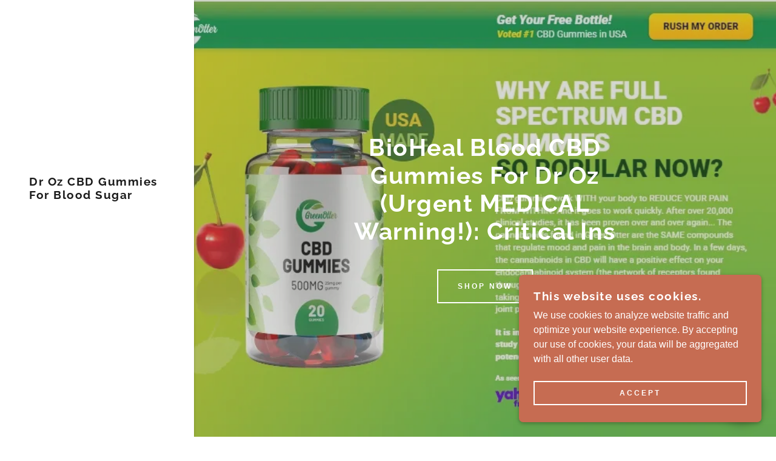

--- FILE ---
content_type: text/html;charset=utf-8
request_url: https://bioheal-cbd-gummies-benefits.godaddysites.com/
body_size: 14931
content:
<!DOCTYPE html><html lang="en-IN"><head><meta charSet="utf-8"/><meta http-equiv="X-UA-Compatible" content="IE=edge"/><meta name="viewport" content="width=device-width, initial-scale=1"/><title>bioheal-cbd-gummies-benefits</title><meta name="author" content="bioheal-cbd-gummies-benefits"/><meta name="generator" content="Starfield Technologies; Go Daddy Website Builder 8.0.0000"/><link rel="manifest" href="/manifest.webmanifest"/><link rel="apple-touch-icon" sizes="57x57" href="//img1.wsimg.com/isteam/ip/static/pwa-app/logo-default.png/:/rs=w:57,h:57,m"/><link rel="apple-touch-icon" sizes="60x60" href="//img1.wsimg.com/isteam/ip/static/pwa-app/logo-default.png/:/rs=w:60,h:60,m"/><link rel="apple-touch-icon" sizes="72x72" href="//img1.wsimg.com/isteam/ip/static/pwa-app/logo-default.png/:/rs=w:72,h:72,m"/><link rel="apple-touch-icon" sizes="114x114" href="//img1.wsimg.com/isteam/ip/static/pwa-app/logo-default.png/:/rs=w:114,h:114,m"/><link rel="apple-touch-icon" sizes="120x120" href="//img1.wsimg.com/isteam/ip/static/pwa-app/logo-default.png/:/rs=w:120,h:120,m"/><link rel="apple-touch-icon" sizes="144x144" href="//img1.wsimg.com/isteam/ip/static/pwa-app/logo-default.png/:/rs=w:144,h:144,m"/><link rel="apple-touch-icon" sizes="152x152" href="//img1.wsimg.com/isteam/ip/static/pwa-app/logo-default.png/:/rs=w:152,h:152,m"/><link rel="apple-touch-icon" sizes="180x180" href="//img1.wsimg.com/isteam/ip/static/pwa-app/logo-default.png/:/rs=w:180,h:180,m"/><meta property="og:url" content="https://bioheal-cbd-gummies-benefits.godaddysites.com/"/>
<meta property="og:site_name" content="Dr Oz CBD Gummies For Blood Sugar"/>
<meta property="og:title" content="Dr Oz CBD Gummies For Blood Sugar"/>
<meta property="og:type" content="website"/>
<meta property="og:image" content="https://img1.wsimg.com/isteam/ip/3faa721f-d5cb-4a30-a5e4-5c2ff08958c0/werrrr.PNG"/>
<meta property="og:locale" content="en_IN"/>
<meta name="twitter:card" content="summary"/>
<meta name="twitter:title" content="Dr Oz CBD Gummies For Blood Sugar"/>
<meta name="twitter:description" content="BioHeal Blood CBD Gummies For Dr Oz (Urgent MEDICAL Warning!): Critical Ins"/>
<meta name="twitter:image" content="https://img1.wsimg.com/isteam/ip/3faa721f-d5cb-4a30-a5e4-5c2ff08958c0/werrrr.PNG"/>
<meta name="twitter:image:alt" content="Dr Oz CBD Gummies For Blood Sugar"/>
<meta name="theme-color" content="#c66c52"/><style data-inline-fonts>/* cyrillic-ext */
@font-face {
  font-family: 'Raleway';
  font-style: normal;
  font-weight: 400;
  font-display: swap;
  src: url(https://img1.wsimg.com/gfonts/s/raleway/v37/1Ptug8zYS_SKggPNyCAIT5lu.woff2) format('woff2');
  unicode-range: U+0460-052F, U+1C80-1C8A, U+20B4, U+2DE0-2DFF, U+A640-A69F, U+FE2E-FE2F;
}
/* cyrillic */
@font-face {
  font-family: 'Raleway';
  font-style: normal;
  font-weight: 400;
  font-display: swap;
  src: url(https://img1.wsimg.com/gfonts/s/raleway/v37/1Ptug8zYS_SKggPNyCkIT5lu.woff2) format('woff2');
  unicode-range: U+0301, U+0400-045F, U+0490-0491, U+04B0-04B1, U+2116;
}
/* vietnamese */
@font-face {
  font-family: 'Raleway';
  font-style: normal;
  font-weight: 400;
  font-display: swap;
  src: url(https://img1.wsimg.com/gfonts/s/raleway/v37/1Ptug8zYS_SKggPNyCIIT5lu.woff2) format('woff2');
  unicode-range: U+0102-0103, U+0110-0111, U+0128-0129, U+0168-0169, U+01A0-01A1, U+01AF-01B0, U+0300-0301, U+0303-0304, U+0308-0309, U+0323, U+0329, U+1EA0-1EF9, U+20AB;
}
/* latin-ext */
@font-face {
  font-family: 'Raleway';
  font-style: normal;
  font-weight: 400;
  font-display: swap;
  src: url(https://img1.wsimg.com/gfonts/s/raleway/v37/1Ptug8zYS_SKggPNyCMIT5lu.woff2) format('woff2');
  unicode-range: U+0100-02BA, U+02BD-02C5, U+02C7-02CC, U+02CE-02D7, U+02DD-02FF, U+0304, U+0308, U+0329, U+1D00-1DBF, U+1E00-1E9F, U+1EF2-1EFF, U+2020, U+20A0-20AB, U+20AD-20C0, U+2113, U+2C60-2C7F, U+A720-A7FF;
}
/* latin */
@font-face {
  font-family: 'Raleway';
  font-style: normal;
  font-weight: 400;
  font-display: swap;
  src: url(https://img1.wsimg.com/gfonts/s/raleway/v37/1Ptug8zYS_SKggPNyC0ITw.woff2) format('woff2');
  unicode-range: U+0000-00FF, U+0131, U+0152-0153, U+02BB-02BC, U+02C6, U+02DA, U+02DC, U+0304, U+0308, U+0329, U+2000-206F, U+20AC, U+2122, U+2191, U+2193, U+2212, U+2215, U+FEFF, U+FFFD;
}
/* cyrillic-ext */
@font-face {
  font-family: 'Raleway';
  font-style: normal;
  font-weight: 700;
  font-display: swap;
  src: url(https://img1.wsimg.com/gfonts/s/raleway/v37/1Ptug8zYS_SKggPNyCAIT5lu.woff2) format('woff2');
  unicode-range: U+0460-052F, U+1C80-1C8A, U+20B4, U+2DE0-2DFF, U+A640-A69F, U+FE2E-FE2F;
}
/* cyrillic */
@font-face {
  font-family: 'Raleway';
  font-style: normal;
  font-weight: 700;
  font-display: swap;
  src: url(https://img1.wsimg.com/gfonts/s/raleway/v37/1Ptug8zYS_SKggPNyCkIT5lu.woff2) format('woff2');
  unicode-range: U+0301, U+0400-045F, U+0490-0491, U+04B0-04B1, U+2116;
}
/* vietnamese */
@font-face {
  font-family: 'Raleway';
  font-style: normal;
  font-weight: 700;
  font-display: swap;
  src: url(https://img1.wsimg.com/gfonts/s/raleway/v37/1Ptug8zYS_SKggPNyCIIT5lu.woff2) format('woff2');
  unicode-range: U+0102-0103, U+0110-0111, U+0128-0129, U+0168-0169, U+01A0-01A1, U+01AF-01B0, U+0300-0301, U+0303-0304, U+0308-0309, U+0323, U+0329, U+1EA0-1EF9, U+20AB;
}
/* latin-ext */
@font-face {
  font-family: 'Raleway';
  font-style: normal;
  font-weight: 700;
  font-display: swap;
  src: url(https://img1.wsimg.com/gfonts/s/raleway/v37/1Ptug8zYS_SKggPNyCMIT5lu.woff2) format('woff2');
  unicode-range: U+0100-02BA, U+02BD-02C5, U+02C7-02CC, U+02CE-02D7, U+02DD-02FF, U+0304, U+0308, U+0329, U+1D00-1DBF, U+1E00-1E9F, U+1EF2-1EFF, U+2020, U+20A0-20AB, U+20AD-20C0, U+2113, U+2C60-2C7F, U+A720-A7FF;
}
/* latin */
@font-face {
  font-family: 'Raleway';
  font-style: normal;
  font-weight: 700;
  font-display: swap;
  src: url(https://img1.wsimg.com/gfonts/s/raleway/v37/1Ptug8zYS_SKggPNyC0ITw.woff2) format('woff2');
  unicode-range: U+0000-00FF, U+0131, U+0152-0153, U+02BB-02BC, U+02C6, U+02DA, U+02DC, U+0304, U+0308, U+0329, U+2000-206F, U+20AC, U+2122, U+2191, U+2193, U+2212, U+2215, U+FEFF, U+FFFD;
}
</style><style>.x{-ms-text-size-adjust:100%;-webkit-text-size-adjust:100%;-webkit-tap-highlight-color:rgba(0,0,0,0);margin:0;box-sizing:border-box}.x *,.x :after,.x :before{box-sizing:inherit}.x-el a[href^="mailto:"]:not(.x-el),.x-el a[href^="tel:"]:not(.x-el){color:inherit;font-size:inherit;text-decoration:inherit}.x-el-article,.x-el-aside,.x-el-details,.x-el-figcaption,.x-el-figure,.x-el-footer,.x-el-header,.x-el-hgroup,.x-el-main,.x-el-menu,.x-el-nav,.x-el-section,.x-el-summary{display:block}.x-el-audio,.x-el-canvas,.x-el-progress,.x-el-video{display:inline-block;vertical-align:baseline}.x-el-audio:not([controls]){display:none;height:0}.x-el-template{display:none}.x-el-a{background-color:transparent;color:inherit}.x-el-a:active,.x-el-a:hover{outline:0}.x-el-abbr[title]{border-bottom:1px dotted}.x-el-b,.x-el-strong{font-weight:700}.x-el-dfn{font-style:italic}.x-el-mark{background:#ff0;color:#000}.x-el-small{font-size:80%}.x-el-sub,.x-el-sup{font-size:75%;line-height:0;position:relative;vertical-align:baseline}.x-el-sup{top:-.5em}.x-el-sub{bottom:-.25em}.x-el-img{vertical-align:middle;border:0}.x-el-svg:not(:root){overflow:hidden}.x-el-figure{margin:0}.x-el-hr{box-sizing:content-box;height:0}.x-el-pre{overflow:auto}.x-el-code,.x-el-kbd,.x-el-pre,.x-el-samp{font-family:monospace,monospace;font-size:1em}.x-el-button,.x-el-input,.x-el-optgroup,.x-el-select,.x-el-textarea{color:inherit;font:inherit;margin:0}.x-el-button{overflow:visible}.x-el-button,.x-el-select{text-transform:none}.x-el-button,.x-el-input[type=button],.x-el-input[type=reset],.x-el-input[type=submit]{-webkit-appearance:button;cursor:pointer}.x-el-button[disabled],.x-el-input[disabled]{cursor:default}.x-el-button::-moz-focus-inner,.x-el-input::-moz-focus-inner{border:0;padding:0}.x-el-input{line-height:normal}.x-el-input[type=checkbox],.x-el-input[type=radio]{box-sizing:border-box;padding:0}.x-el-input[type=number]::-webkit-inner-spin-button,.x-el-input[type=number]::-webkit-outer-spin-button{height:auto}.x-el-input[type=search]{-webkit-appearance:textfield;box-sizing:content-box}.x-el-input[type=search]::-webkit-search-cancel-button,.x-el-input[type=search]::-webkit-search-decoration{-webkit-appearance:none}.x-el-textarea{border:0}.x-el-fieldset{border:1px solid silver;margin:0 2px;padding:.35em .625em .75em}.x-el-legend{border:0;padding:0}.x-el-textarea{overflow:auto}.x-el-optgroup{font-weight:700}.x-el-table{border-collapse:collapse;border-spacing:0}.x-el-td,.x-el-th{padding:0}.x{-webkit-font-smoothing:antialiased}.x-el-hr{border:0}.x-el-fieldset,.x-el-input,.x-el-select,.x-el-textarea{margin-top:0;margin-bottom:0}.x-el-fieldset,.x-el-input[type=email],.x-el-input[type=text],.x-el-textarea{width:100%}.x-el-label{vertical-align:middle}.x-el-input{border-style:none;padding:.5em;vertical-align:middle}.x-el-select:not([multiple]){vertical-align:middle}.x-el-textarea{line-height:1.75;padding:.5em}.x-el.d-none{display:none!important}.sideline-footer{margin-top:auto}.disable-scroll{touch-action:none;overflow:hidden;position:fixed;max-width:100vw}@-webkit-keyframes loaderscale{0%{transform:scale(1);opacity:1}45%{transform:scale(.1);opacity:.7}80%{transform:scale(1);opacity:1}}@keyframes loaderscale{0%{transform:scale(1);opacity:1}45%{transform:scale(.1);opacity:.7}80%{transform:scale(1);opacity:1}}.x-loader svg{display:inline-block}.x-loader svg:first-child{-webkit-animation:loaderscale .75s cubic-bezier(.2,.68,.18,1.08) -.24s infinite;animation:loaderscale .75s cubic-bezier(.2,.68,.18,1.08) -.24s infinite}.x-loader svg:nth-child(2){-webkit-animation:loaderscale .75s cubic-bezier(.2,.68,.18,1.08) -.12s infinite;animation:loaderscale .75s cubic-bezier(.2,.68,.18,1.08) -.12s infinite}.x-loader svg:nth-child(3){-webkit-animation:loaderscale .75s cubic-bezier(.2,.68,.18,1.08) 0s infinite;animation:loaderscale .75s cubic-bezier(.2,.68,.18,1.08) 0s infinite}.x-icon>svg{transition:transform .33s ease-in-out}.x-icon>svg.rotate-90{transform:rotate(-90deg)}.x-icon>svg.rotate90{transform:rotate(90deg)}.x-icon>svg.rotate-180{transform:rotate(-180deg)}.x-icon>svg.rotate180{transform:rotate(180deg)}.x-rt ol,.x-rt ul{text-align:left}.x-rt p{margin:0}.mte-inline-block{display:inline-block}@media only screen and (min-device-width:1025px){:root select,_::-webkit-full-page-media,_:future{font-family:sans-serif!important}}

</style>
<style>@import url('');
/*
Copyright (c) 2010 - 2013, Matt McInerney (matt@pixelspread.com), Pablo Impallari (impallari@gmail.com), Rodrigo Fuenzalida (hello@rfuenzalida.com) with Reserved Font Name "Raleway"

This Font Software is licensed under the SIL Open Font License, Version 1.1.
This license is copied below, and is also available with a FAQ at: http://scripts.sil.org/OFL

—————————————————————————————-
SIL OPEN FONT LICENSE Version 1.1 - 26 February 2007
—————————————————————————————-
*/
</style>
<style data-glamor="cxs-default-sheet">.x .c1-1{letter-spacing:normal}.x .c1-2{text-transform:none}.x .c1-3{background-color:rgb(255, 255, 255)}.x .c1-4{width:100%}.x .c1-5 > div{position:relative}.x .c1-6 > div{overflow:hidden}.x .c1-7 > div{margin-top:auto}.x .c1-8 > div{margin-right:auto}.x .c1-9 > div{margin-bottom:auto}.x .c1-a > div{margin-left:auto}.x .c1-b{font-family:Helvetica, arial, sans-serif}.x .c1-c{font-size:16px}.x .c1-j{background-color:rgb(22, 22, 22)}.x .c1-k{padding-top:72px}.x .c1-l{padding-bottom:72px}.x .c1-m{position:relative}.x .c1-n{display:flex}.x .c1-o{padding:0px !important}.x .c1-s{flex-direction:column}.x .c1-t{flex-grow:1}.x .c1-u{min-width:0px}.x .c1-v{pointer-events:auto}.x .c1-w{display:none}.x .c1-x{top:0px}.x .c1-y{left:0px}.x .c1-z{height:100%}.x .c1-10{width:320px}.x .c1-11{z-index:1001}.x .c1-12{transition:transform 0.4s ease-in-out}.x .c1-13{box-shadow:0 0 4px 0px rgba(0,0,0,0.2)}.x .c1-14{position:fixed}.x .c1-1a{margin-left:auto}.x .c1-1b{margin-right:auto}.x .c1-1c{padding-left:0px}.x .c1-1d{padding-right:0px}.x .c1-1e{max-width:100%}.x .c1-1f{justify-content:center}.x .c1-1g{width:inherit}.x .c1-1h{height:100vh}.x .c1-1i{padding-top:96px}.x .c1-1j{padding-bottom:96px}.x .c1-1p{color:rgb(94, 94, 94)}.x .c1-1q{vertical-align:middle}.x .c1-1r{padding-top:6px}.x .c1-1s{padding-right:6px}.x .c1-1t{padding-bottom:6px}.x .c1-1u{padding-left:6px}.x .c1-1v{cursor:pointer}.x .c1-1w{line-height:1.3em}.x .c1-1x{font-style:normal}.x .c1-1y{position:absolute}.x .c1-1z{top:40px}.x .c1-20{left:40px}.x .c1-21{height:30px}.x .c1-22{width:auto}.x .c1-23:hover{color:rgb(181, 93, 67)}.x .c1-25{flex-basis:0px}.x .c1-2b{display:inline-block}.x .c1-2c{font-family:'Raleway', arial, Sans-Serif}.x .c1-2d{font-size:14px}.x .c1-2m{letter-spacing:inherit}.x .c1-2n{text-transform:inherit}.x .c1-2o{text-decoration:none}.x .c1-2p{word-wrap:break-word}.x .c1-2q{overflow-wrap:break-word}.x .c1-2r{display:inline}.x .c1-2s{border-top:0px}.x .c1-2t{border-right:0px}.x .c1-2u{border-bottom:0px}.x .c1-2v{border-left:0px}.x .c1-2w{color:rgb(181, 93, 67)}.x .c1-2x{font-weight:inherit}.x .c1-2y:hover{color:rgb(108, 56, 41)}.x .c1-2z:active{color:rgb(76, 38, 27)}.x .c1-30{letter-spacing:1.5px}.x .c1-31{line-height:1.2}.x .c1-32{margin-left:0}.x .c1-33{margin-right:0}.x .c1-34{margin-top:0}.x .c1-35{margin-bottom:0}.x .c1-36{color:rgb(27, 27, 27)}.x .c1-37{font-size:19px}.x .c1-38{font-weight:700}.x .c1-3d{word-wrap:normal !important}.x .c1-3e{overflow-wrap:normal !important}.x .c1-3f{visibility:hidden}.x .c1-3g{overflow:visible}.x .c1-3h{font-size:28px}.x .c1-3m{font-size:25px}.x .c1-3r{height:auto}.x .c1-3s > div{display:flex}.x .c1-3t > div{flex-direction:column}.x .c1-3u > div{align-items:center}.x .c1-3v > div{flex:1}.x .c1-3w{background-position:50% 50%}.x .c1-3x{flex:1}.x .c1-3y{background-size:auto, cover}.x .c1-3z{background-blend-mode:normal}.x .c1-40{background-repeat:no-repeat}.x .c1-41{text-shadow:none}.x .c1-4n{min-height:500px}.x .c1-4r{padding-left:24px}.x .c1-4s{padding-right:24px}.x .c1-4t{box-sizing:border-box}.x .c1-4u{flex-direction:row}.x .c1-4v{flex-wrap:nowrap}.x .c1-4w{margin-right:-12px}.x .c1-4x{margin-left:-12px}.x .c1-4y{align-items:center}.x .c1-4z{padding-top:16px}.x .c1-50{padding-bottom:16px}.x .c1-51{text-align:center}.x .c1-57{flex-shrink:1}.x .c1-58{flex-basis:10%}.x .c1-59{max-width:10%}.x .c1-5a{padding-top:0}.x .c1-5b{padding-right:12px}.x .c1-5c{padding-bottom:0}.x .c1-5d{padding-left:12px}.x .c1-5i{flex-basis:80%}.x .c1-5j{justify-content:flex-end}.x .c1-5q{padding-top:40px}.x .c1-5r{padding-bottom:40px}.x .c1-5u{[object -object]:0px}.x .c1-5v{display:block}.x .c1-5w{white-space:pre-line}.x .c1-5x{font-size:35px}.x .c1-5y{color:rgb(255, 255, 255)}.x .c1-63{margin-top:40px}.x .c1-64{flex-wrap:wrap}.x .c1-65{column-gap:24px}.x .c1-66{row-gap:24px}.x .c1-68{letter-spacing:3px}.x .c1-69{text-transform:uppercase}.x .c1-6a{transition:all .5s ease}.x .c1-6b{border-style:solid}.x .c1-6c{display:inline-flex}.x .c1-6d{padding-left:32px}.x .c1-6e{padding-right:32px}.x .c1-6f{padding-top:8px}.x .c1-6g{padding-bottom:8px}.x .c1-6h{min-height:56px}.x .c1-6i{border-radius:0px}.x .c1-6j{background-color:transparent}.x .c1-6k{border-color:currentColor}.x .c1-6l{border-top-width:2px}.x .c1-6m{border-right-width:2px}.x .c1-6n{border-bottom-width:2px}.x .c1-6o{border-left-width:2px}.x .c1-6p{font-size:12px}.x .c1-6q:hover{color:rgb(0, 0, 0)}.x .c1-6r:hover{background-color:rgb(255, 255, 255)}.x .c1-6s:hover{border-color:rgb(255, 255, 255)}.x .c1-6z{line-height:1.4}.x .c1-70{margin-bottom:40px}.x .c1-71{color:rgb(89, 89, 89)}.x .c1-75{font-size:unset}.x .c1-76{color:inherit}.x .c1-77{font-family:unset}.x .c1-78{letter-spacing:unset}.x .c1-79{text-transform:unset}.x .c1-7a{margin-bottom:-24px}.x .c1-7c{flex-basis:100%}.x .c1-7e{justify-content:flex-start}.x .c1-7f > *{max-width:100%}.x .c1-7g > :nth-child(n){margin-bottom:24px}.x .c1-7h  > :last-child{margin-bottom:0 !important}.x .c1-7k{order:-1}.x .c1-7l{z-index:1}.x .c1-7m{border-width:0 !important}.x .c1-7n{aspect-ratio:2 / 1}.x .c1-7p{line-height:1.5}.x .c1-7q > p > ol{text-align:left}.x .c1-7r > p > ol{display:block}.x .c1-7s > p > ol{padding-left:1.3em}.x .c1-7t > p > ol{margin-left:16px}.x .c1-7u > p > ol{margin-right:16px}.x .c1-7v > p > ol{margin-top:auto}.x .c1-7w > p > ol{margin-bottom:auto}.x .c1-7x > p > ul{text-align:left}.x .c1-7y > p > ul{display:block}.x .c1-7z > p > ul{padding-left:1.3em}.x .c1-80 > p > ul{margin-left:16px}.x .c1-81 > p > ul{margin-right:16px}.x .c1-82 > p > ul{margin-top:auto}.x .c1-83 > p > ul{margin-bottom:auto}.x .c1-84 > ul{text-align:left}.x .c1-85 > ul{display:block}.x .c1-86 > ul{padding-left:1.3em}.x .c1-87 > ul{margin-left:16px}.x .c1-88 > ul{margin-right:16px}.x .c1-89 > ul{margin-top:auto}.x .c1-8a > ul{margin-bottom:auto}.x .c1-8b > ol{text-align:left}.x .c1-8c > ol{display:block}.x .c1-8d > ol{padding-left:1.3em}.x .c1-8e > ol{margin-left:16px}.x .c1-8f > ol{margin-right:16px}.x .c1-8g > ol{margin-top:auto}.x .c1-8h > ol{margin-bottom:auto}.x .c1-8i{font-size:20px}.x .c1-8j{font-weight:400}.x .c1-8p{font-size:inherit !important}.x .c1-8q{line-height:inherit}.x .c1-8r{font-style:italic}.x .c1-8s{text-decoration:line-through}.x .c1-8t{text-decoration:underline}.x .c1-8u{padding-top:56px}.x .c1-8v{padding-bottom:56px}.x .c1-8w{flex-grow:3}.x .c1-90{margin-top:24px}.x .c1-93{right:0px}.x .c1-94{z-index:10000}.x .c1-95{text-align:left}.x .c1-96{background-color:rgb(198, 108, 82)}.x .c1-97{overflow-y:auto}.x .c1-98{transition:all 1s ease-in}.x .c1-99{box-shadow:0 2px 6px 0px rgba(0,0,0,0.3)}.x .c1-9a{contain:content}.x .c1-9b{bottom:-500px}.x .c1-9c{padding-top:24px}.x .c1-9d{padding-bottom:24px}.x .c1-9l{line-height:1.25}.x .c1-9m{max-height:300px}.x .c1-9o{justify-content:space-between}.x .c1-9p{margin-bottom:4px}.x .c1-9q{word-break:break-word}.x .c1-9r{flex-basis:50%}.x .c1-9s{padding-left:16px}.x .c1-9t{padding-right:16px}.x .c1-9u{padding-top:4px}.x .c1-9v{padding-bottom:4px}.x .c1-9w{min-height:40px}.x .c1-9x:nth-child(2){margin-left:24px}.x .c1-9y{right:24px}.x .c1-9z{bottom:24px}.x .c1-a0{z-index:9999}.x .c1-a1{width:65px}.x .c1-a2{height:65px}.x .c1-a4{border-radius:50%}.x .c1-a5{box-shadow:0px 3px 18px rgba(0, 0, 0, 0.25)}.x .c1-a6{transform:translateZ(0)}</style>
<style data-glamor="cxs-media-sheet">@media (max-width: 450px){.x .c1-42{background-image:linear-gradient(to bottom, rgba(99, 99, 99, 0.25) 0%, rgba(99, 99, 99, 0.25) 100%), url("//img1.wsimg.com/isteam/ip/3faa721f-d5cb-4a30-a5e4-5c2ff08958c0/werrrr.PNG/:/cr=t:0%25,l:0%25,w:100%25,h:100%25/rs=w:450,m")}}@media (max-width: 450px) and (-webkit-min-device-pixel-ratio: 2), (max-width: 450px) and (min-resolution: 192dpi){.x .c1-43{background-image:linear-gradient(to bottom, rgba(99, 99, 99, 0.25) 0%, rgba(99, 99, 99, 0.25) 100%), url("//img1.wsimg.com/isteam/ip/3faa721f-d5cb-4a30-a5e4-5c2ff08958c0/werrrr.PNG/:/cr=t:0%25,l:0%25,w:100%25,h:100%25/rs=w:900,m")}}@media (max-width: 450px) and (-webkit-min-device-pixel-ratio: 3), (max-width: 450px) and (min-resolution: 288dpi){.x .c1-44{background-image:linear-gradient(to bottom, rgba(99, 99, 99, 0.25) 0%, rgba(99, 99, 99, 0.25) 100%), url("//img1.wsimg.com/isteam/ip/3faa721f-d5cb-4a30-a5e4-5c2ff08958c0/werrrr.PNG/:/cr=t:0%25,l:0%25,w:100%25,h:100%25/rs=w:1350,m")}}@media (min-width: 451px) and (max-width: 767px){.x .c1-45{background-image:linear-gradient(to bottom, rgba(99, 99, 99, 0.25) 0%, rgba(99, 99, 99, 0.25) 100%), url("//img1.wsimg.com/isteam/ip/3faa721f-d5cb-4a30-a5e4-5c2ff08958c0/werrrr.PNG/:/cr=t:0%25,l:0%25,w:100%25,h:100%25/rs=w:767,m")}}@media (min-width: 451px) and (max-width: 767px) and (-webkit-min-device-pixel-ratio: 2), (min-width: 451px) and (max-width: 767px) and (min-resolution: 192dpi){.x .c1-46{background-image:linear-gradient(to bottom, rgba(99, 99, 99, 0.25) 0%, rgba(99, 99, 99, 0.25) 100%), url("//img1.wsimg.com/isteam/ip/3faa721f-d5cb-4a30-a5e4-5c2ff08958c0/werrrr.PNG/:/cr=t:0%25,l:0%25,w:100%25,h:100%25/rs=w:1534,m")}}@media (min-width: 451px) and (max-width: 767px) and (-webkit-min-device-pixel-ratio: 3), (min-width: 451px) and (max-width: 767px) and (min-resolution: 288dpi){.x .c1-47{background-image:linear-gradient(to bottom, rgba(99, 99, 99, 0.25) 0%, rgba(99, 99, 99, 0.25) 100%), url("//img1.wsimg.com/isteam/ip/3faa721f-d5cb-4a30-a5e4-5c2ff08958c0/werrrr.PNG/:/cr=t:0%25,l:0%25,w:100%25,h:100%25/rs=w:2301,m")}}@media (min-width: 768px) and (max-width: 1023px){.x .c1-48{background-image:linear-gradient(to bottom, rgba(99, 99, 99, 0.25) 0%, rgba(99, 99, 99, 0.25) 100%), url("//img1.wsimg.com/isteam/ip/3faa721f-d5cb-4a30-a5e4-5c2ff08958c0/werrrr.PNG/:/cr=t:0%25,l:0%25,w:100%25,h:100%25/rs=w:1023,m")}}@media (min-width: 768px) and (max-width: 1023px) and (-webkit-min-device-pixel-ratio: 2), (min-width: 768px) and (max-width: 1023px) and (min-resolution: 192dpi){.x .c1-49{background-image:linear-gradient(to bottom, rgba(99, 99, 99, 0.25) 0%, rgba(99, 99, 99, 0.25) 100%), url("//img1.wsimg.com/isteam/ip/3faa721f-d5cb-4a30-a5e4-5c2ff08958c0/werrrr.PNG/:/cr=t:0%25,l:0%25,w:100%25,h:100%25/rs=w:2046,m")}}@media (min-width: 768px) and (max-width: 1023px) and (-webkit-min-device-pixel-ratio: 3), (min-width: 768px) and (max-width: 1023px) and (min-resolution: 288dpi){.x .c1-4a{background-image:linear-gradient(to bottom, rgba(99, 99, 99, 0.25) 0%, rgba(99, 99, 99, 0.25) 100%), url("//img1.wsimg.com/isteam/ip/3faa721f-d5cb-4a30-a5e4-5c2ff08958c0/werrrr.PNG/:/cr=t:0%25,l:0%25,w:100%25,h:100%25/rs=w:3069,m")}}@media (min-width: 1024px) and (max-width: 1279px){.x .c1-4b{background-image:linear-gradient(to bottom, rgba(99, 99, 99, 0.25) 0%, rgba(99, 99, 99, 0.25) 100%), url("//img1.wsimg.com/isteam/ip/3faa721f-d5cb-4a30-a5e4-5c2ff08958c0/werrrr.PNG/:/cr=t:0%25,l:0%25,w:100%25,h:100%25/rs=w:1279,m")}}@media (min-width: 1024px) and (max-width: 1279px) and (-webkit-min-device-pixel-ratio: 2), (min-width: 1024px) and (max-width: 1279px) and (min-resolution: 192dpi){.x .c1-4c{background-image:linear-gradient(to bottom, rgba(99, 99, 99, 0.25) 0%, rgba(99, 99, 99, 0.25) 100%), url("//img1.wsimg.com/isteam/ip/3faa721f-d5cb-4a30-a5e4-5c2ff08958c0/werrrr.PNG/:/cr=t:0%25,l:0%25,w:100%25,h:100%25/rs=w:2558,m")}}@media (min-width: 1024px) and (max-width: 1279px) and (-webkit-min-device-pixel-ratio: 3), (min-width: 1024px) and (max-width: 1279px) and (min-resolution: 288dpi){.x .c1-4d{background-image:linear-gradient(to bottom, rgba(99, 99, 99, 0.25) 0%, rgba(99, 99, 99, 0.25) 100%), url("//img1.wsimg.com/isteam/ip/3faa721f-d5cb-4a30-a5e4-5c2ff08958c0/werrrr.PNG/:/cr=t:0%25,l:0%25,w:100%25,h:100%25/rs=w:3837,m")}}@media (min-width: 1280px) and (max-width: 1535px){.x .c1-4e{background-image:linear-gradient(to bottom, rgba(99, 99, 99, 0.25) 0%, rgba(99, 99, 99, 0.25) 100%), url("//img1.wsimg.com/isteam/ip/3faa721f-d5cb-4a30-a5e4-5c2ff08958c0/werrrr.PNG/:/cr=t:0%25,l:0%25,w:100%25,h:100%25/rs=w:1535,m")}}@media (min-width: 1280px) and (max-width: 1535px) and (-webkit-min-device-pixel-ratio: 2), (min-width: 1280px) and (max-width: 1535px) and (min-resolution: 192dpi){.x .c1-4f{background-image:linear-gradient(to bottom, rgba(99, 99, 99, 0.25) 0%, rgba(99, 99, 99, 0.25) 100%), url("//img1.wsimg.com/isteam/ip/3faa721f-d5cb-4a30-a5e4-5c2ff08958c0/werrrr.PNG/:/cr=t:0%25,l:0%25,w:100%25,h:100%25/rs=w:3070,m")}}@media (min-width: 1280px) and (max-width: 1535px) and (-webkit-min-device-pixel-ratio: 3), (min-width: 1280px) and (max-width: 1535px) and (min-resolution: 288dpi){.x .c1-4g{background-image:linear-gradient(to bottom, rgba(99, 99, 99, 0.25) 0%, rgba(99, 99, 99, 0.25) 100%), url("//img1.wsimg.com/isteam/ip/3faa721f-d5cb-4a30-a5e4-5c2ff08958c0/werrrr.PNG/:/cr=t:0%25,l:0%25,w:100%25,h:100%25/rs=w:4605,m")}}@media (min-width: 1536px) and (max-width: 1920px){.x .c1-4h{background-image:linear-gradient(to bottom, rgba(99, 99, 99, 0.25) 0%, rgba(99, 99, 99, 0.25) 100%), url("//img1.wsimg.com/isteam/ip/3faa721f-d5cb-4a30-a5e4-5c2ff08958c0/werrrr.PNG/:/cr=t:0%25,l:0%25,w:100%25,h:100%25/rs=w:1920,m")}}@media (min-width: 1536px) and (max-width: 1920px) and (-webkit-min-device-pixel-ratio: 2), (min-width: 1536px) and (max-width: 1920px) and (min-resolution: 192dpi){.x .c1-4i{background-image:linear-gradient(to bottom, rgba(99, 99, 99, 0.25) 0%, rgba(99, 99, 99, 0.25) 100%), url("//img1.wsimg.com/isteam/ip/3faa721f-d5cb-4a30-a5e4-5c2ff08958c0/werrrr.PNG/:/cr=t:0%25,l:0%25,w:100%25,h:100%25/rs=w:3840,m")}}@media (min-width: 1536px) and (max-width: 1920px) and (-webkit-min-device-pixel-ratio: 3), (min-width: 1536px) and (max-width: 1920px) and (min-resolution: 288dpi){.x .c1-4j{background-image:linear-gradient(to bottom, rgba(99, 99, 99, 0.25) 0%, rgba(99, 99, 99, 0.25) 100%), url("//img1.wsimg.com/isteam/ip/3faa721f-d5cb-4a30-a5e4-5c2ff08958c0/werrrr.PNG/:/cr=t:0%25,l:0%25,w:100%25,h:100%25/rs=w:5760,m")}}@media (min-width: 1921px){.x .c1-4k{background-image:linear-gradient(to bottom, rgba(99, 99, 99, 0.25) 0%, rgba(99, 99, 99, 0.25) 100%), url("//img1.wsimg.com/isteam/ip/3faa721f-d5cb-4a30-a5e4-5c2ff08958c0/werrrr.PNG/:/cr=t:0%25,l:0%25,w:100%25,h:100%25/rs=w:100%25")}}@media (min-width: 1921px) and (-webkit-min-device-pixel-ratio: 2), (min-width: 1921px) and (min-resolution: 192dpi){.x .c1-4l{background-image:linear-gradient(to bottom, rgba(99, 99, 99, 0.25) 0%, rgba(99, 99, 99, 0.25) 100%), url("//img1.wsimg.com/isteam/ip/3faa721f-d5cb-4a30-a5e4-5c2ff08958c0/werrrr.PNG/:/cr=t:0%25,l:0%25,w:100%25,h:100%25/rs=w:100%25")}}@media (min-width: 1921px) and (-webkit-min-device-pixel-ratio: 3), (min-width: 1921px) and (min-resolution: 288dpi){.x .c1-4m{background-image:linear-gradient(to bottom, rgba(99, 99, 99, 0.25) 0%, rgba(99, 99, 99, 0.25) 100%), url("//img1.wsimg.com/isteam/ip/3faa721f-d5cb-4a30-a5e4-5c2ff08958c0/werrrr.PNG/:/cr=t:0%25,l:0%25,w:100%25,h:100%25/rs=w:100%25")}}</style>
<style data-glamor="cxs-xs-sheet">@media (max-width: 767px){.x .c1-p{padding-top:40px}}@media (max-width: 767px){.x .c1-q{padding-bottom:40px}}@media (max-width: 767px){.x .c1-2e{width:100%}}@media (max-width: 767px){.x .c1-2f{display:flex}}@media (max-width: 767px){.x .c1-2g{justify-content:center}}@media (max-width: 767px){.x .c1-67{flex-direction:column}}@media (max-width: 767px){.x .c1-6t{width:auto}}@media (max-width: 767px){.x .c1-7i > :nth-child(n){margin-bottom:16px}}@media (max-width: 767px){.x .c1-7j  > :last-child{margin-bottom:0 !important}}@media (max-width: 767px){.x .c1-7o{height:calc((100vw - 48px)/2)}}</style>
<style data-glamor="cxs-sm-sheet">@media (min-width: 768px){.x .c1-d{font-size:16px}}@media (min-width: 768px){.x .c1-1l{width:100%}}@media (min-width: 768px) and (max-width: 1023px){.x .c1-2h{width:100%}}@media (min-width: 768px){.x .c1-2i{font-size:14px}}@media (min-width: 768px){.x .c1-39{font-size:19px}}@media (min-width: 768px){.x .c1-3i{font-size:33px}}@media (min-width: 768px){.x .c1-3n{font-size:26px}}@media (min-width: 768px){.x .c1-52{margin-top:0}}@media (min-width: 768px){.x .c1-53{margin-right:-24px}}@media (min-width: 768px){.x .c1-54{margin-bottom:0}}@media (min-width: 768px){.x .c1-55{margin-left:-24px}}@media (min-width: 768px){.x .c1-5e{padding-top:0}}@media (min-width: 768px){.x .c1-5f{padding-right:24px}}@media (min-width: 768px){.x .c1-5g{padding-bottom:0}}@media (min-width: 768px){.x .c1-5h{padding-left:24px}}@media (min-width: 768px){.x .c1-5z{font-size:42px}}@media (min-width: 768px){.x .c1-6u{width:auto}}@media (min-width: 768px){.x .c1-6v{font-size:12px}}@media (min-width: 768px){.x .c1-7b{margin-bottom:-48px}}@media (min-width: 768px){.x .c1-7d{padding-bottom:48px}}@media (min-width: 768px){.x .c1-8k{font-size:20px}}@media (min-width: 768px){.x .c1-9e{width:400px}}@media (min-width: 768px){.x .c1-9f{max-height:500px}}@media (min-width: 768px){.x .c1-9g{border-radius:7px}}@media (min-width: 768px){.x .c1-9h{margin-top:24px}}@media (min-width: 768px){.x .c1-9i{margin-right:24px}}@media (min-width: 768px){.x .c1-9j{margin-bottom:24px}}@media (min-width: 768px){.x .c1-9k{margin-left:24px}}@media (min-width: 768px){.x .c1-9n{max-height:200px}}</style>
<style data-glamor="cxs-md-sheet">@media (min-width: 1024px){.x .c1-e{font-size:16px}}@media (min-width: 1024px){.x .c1-r{min-height:100vh}}@media (min-width: 1024px){.x .c1-15{display:block}}@media (min-width: 1024px){.x .c1-16{transform:translateX(-150vw)}}@media (min-width: 1024px) and (max-width: 1279px){.x .c1-1k{padding-bottom:96px}}@media (min-width: 1024px){.x .c1-1m{width:984px}}@media (min-width: 1024px) and (max-width: 1279px){.x .c1-24{display:block}}@media (min-width: 1024px){.x .c1-2j{font-size:14px}}@media (min-width: 1024px){.x .c1-3a{font-size:19px}}@media (min-width: 1024px){.x .c1-3j{font-size:33px}}@media (min-width: 1024px){.x .c1-3o{font-size:26px}}@media (min-width: 1024px){.x .c1-4o{height:100%}}@media (min-width: 1024px){.x .c1-4p{min-height:0px}}@media (min-width: 1024px){.x .c1-4q{align-items:center}}@media (min-width: 1024px){.x .c1-5k{max-width:66%}}@media (min-width: 1024px){.x .c1-5l{margin-left:0px}}@media (min-width: 1024px){.x .c1-5m{margin-right:0px}}@media (min-width: 1024px){.x .c1-5n{display:flex}}@media (min-width: 1024px){.x .c1-5o{flex-direction:column}}@media (min-width: 1024px){.x .c1-5p{justify-content:space-around}}@media (min-width: 1024px){.x .c1-5s{padding-top:56px}}@media (min-width: 1024px){.x .c1-5t{padding-bottom:56px}}@media (min-width: 1024px){.x .c1-60{font-size:42px}}@media (min-width: 1024px){.x .c1-6w{font-size:12px}}@media (min-width: 1024px){.x .c1-72{text-align:center}}@media (min-width: 1024px){.x .c1-73{margin-left:auto}}@media (min-width: 1024px){.x .c1-74{line-height:2}}@media (min-width: 1024px){.x .c1-8l{font-weight:400}}@media (min-width: 1024px){.x .c1-8m{font-size:20px}}@media (min-width: 1024px){.x .c1-8x{flex-basis:0%}}@media (min-width: 1024px){.x .c1-8y{max-width:none}}@media (min-width: 1024px){.x .c1-8z{text-align:left}}@media (min-width: 1024px){.x .c1-91{text-align:right}}@media (min-width: 1024px){.x .c1-92{margin-top:0}}@media (min-width: 1024px){.x .c1-a3{z-index:9999}}</style>
<style data-glamor="cxs-lg-sheet">@media (min-width: 1280px){.x .c1-f{padding-left:320px}}@media (min-width: 1280px){.x .c1-g{min-height:100vh}}@media (min-width: 1280px){.x .c1-h{font-size:16px}}@media (min-width: 1280px){.x .c1-17{display:block}}@media (min-width: 1280px){.x .c1-18{transition:none}}@media (min-width: 1280px){.x .c1-19{transform:translateX(0) !important}}@media (min-width: 1280px){.x .c1-1n{width:1160px}}@media (min-width: 1280px){.x .c1-26{display:unset}}@media (min-width: 1280px){.x .c1-27{padding-left:48px}}@media (min-width: 1280px){.x .c1-28{padding-right:48px}}@media (min-width: 1280px){.x .c1-29{flex-basis:10%}}@media (min-width: 1280px){.x .c1-2a{padding-bottom:100px}}@media (min-width: 1280px){.x .c1-2k{font-size:14px}}@media (min-width: 1280px){.x .c1-3b{font-size:19px}}@media (min-width: 1280px){.x .c1-3k{font-size:39px}}@media (min-width: 1280px){.x .c1-3p{font-size:28px}}@media (min-width: 1280px){.x .c1-56{display:none}}@media (min-width: 1280px){.x .c1-61{font-size:54px}}@media (min-width: 1280px){.x .c1-6x{font-size:12px}}@media (min-width: 1280px){.x .c1-8n{font-size:20px}}</style>
<style data-glamor="cxs-xl-sheet">@media (min-width: 1536px){.x .c1-i{font-size:18px}}@media (min-width: 1536px){.x .c1-1o{width:1280px}}@media (min-width: 1536px){.x .c1-2l{font-size:16px}}@media (min-width: 1536px){.x .c1-3c{font-size:21px}}@media (min-width: 1536px){.x .c1-3l{font-size:42px}}@media (min-width: 1536px){.x .c1-3q{font-size:32px}}@media (min-width: 1536px){.x .c1-62{font-size:56px}}@media (min-width: 1536px){.x .c1-6y{font-size:14px}}@media (min-width: 1536px){.x .c1-8o{font-size:23px}}</style>
<style>@keyframes opacity-bounce { 
      0% {opacity: 0;transform: translateY(100%); } 
      60% { transform: translateY(-20%); } 
      100% { opacity: 1; transform: translateY(0); }
    }</style>
<style>.gd-ad-flex-parent {
          animation-name: opacity-bounce; 
          animation-duration: 800ms; 
          animation-delay: 400ms; 
          animation-fill-mode: forwards; 
          animation-timing-function: ease; 
          opacity: 0;</style>
<style>.page-inner { background-color: rgb(255, 255, 255); min-height: 100vh; }</style>
<style>.grecaptcha-badge { visibility: hidden; }</style>
<script>"use strict";

if ('serviceWorker' in navigator) {
  window.addEventListener('load', function () {
    navigator.serviceWorker.register('/sw.js');
  });
}</script></head>
<body class="x  x-fonts-raleway"><div id="layout-3-faa-721-f-d-5-cb-4-a-30-a-5-e-4-5-c-2-ff-08958-c-0" class="layout layout-layout layout-layout-layout-29 locale-en-IN lang-en"><div data-ux="Page" id="page-170509" class="x-el x-el-div x-el c1-1 c1-2 c1-3 c1-4 c1-5 c1-6 c1-7 c1-8 c1-9 c1-a c1-b c1-c c1-d c1-e c1-f c1-g c1-h c1-i c1-1 c1-2 c1-b c1-c c1-d c1-e c1-h c1-i"><div data-ux="Block" class="x-el x-el-div page-inner c1-1 c1-2 c1-b c1-c c1-d c1-e c1-h c1-i"><div id="a02a4e3c-8f2d-4b90-bb54-6f68240b0abc" class="widget widget-header widget-header-header-9"><div data-ux="Header" role="main" data-aid="HEADER_WIDGET" id="n-170510" class="x-el x-el-div x-el x-el c1-1 c1-2 c1-b c1-c c1-d c1-e c1-h c1-i c1-1 c1-2 c1-3 c1-b c1-c c1-d c1-e c1-h c1-i c1-1 c1-2 c1-b c1-c c1-d c1-e c1-h c1-i"><div> <div id="freemium-ad-170511"></div><section data-ux="Section" data-aid="HEADER_SECTION" class="x-el x-el-section c1-1 c1-2 c1-j c1-k c1-l c1-m c1-n c1-o c1-b c1-c c1-p c1-q c1-d c1-r c1-e c1-h c1-i"><div data-ux="Block" class="x-el x-el-div c1-1 c1-2 c1-n c1-s c1-t c1-u c1-b c1-c c1-d c1-e c1-h c1-i"><nav data-ux="Sidebar" id="n-170510-sidebar" class="x-el x-el-nav c1-1 c1-2 c1-v c1-w c1-3 c1-x c1-y c1-z c1-10 c1-11 c1-12 c1-13 c1-14 c1-b c1-c c1-d c1-15 c1-16 c1-e c1-17 c1-18 c1-19 c1-h c1-i"><div data-ux="SidebarContainer" leftOffset="xlarger" class="x-el x-el-div c1-1 c1-2 c1-1a c1-1b c1-1c c1-1d c1-1e c1-n c1-s c1-1f c1-1g c1-1h c1-1i c1-1j c1-b c1-c c1-1k c1-1l c1-d c1-1m c1-e c1-1n c1-h c1-1o c1-i"><svg viewBox="0 0 24 24" fill="currentColor" width="40px" height="40px" data-ux="CloseIcon" data-edit-interactive="true" data-close="true" class="x-el x-el-svg c1-1 c1-2 c1-1p c1-w c1-1q c1-1r c1-1s c1-1t c1-1u c1-1v c1-1w c1-1x c1-1y c1-1z c1-20 c1-21 c1-22 c1-1e c1-b c1-c c1-23 c1-24 c1-d c1-e c1-h c1-i"><path fill-rule="evenodd" d="M19.219 5.22a.75.75 0 0 0-1.061 0l-5.939 5.939-5.939-5.94a.75.75 0 1 0-1.061 1.062l5.939 5.939-5.939 5.939a.752.752 0 0 0 0 1.06.752.752 0 0 0 1.061 0l5.939-5.938 5.939 5.939a.75.75 0 1 0 1.061-1.061l-5.939-5.94 5.939-5.938a.75.75 0 0 0 0-1.061"></path></svg><div data-ux="Block" class="x-el x-el-div c1-1 c1-2 c1-w c1-25 c1-b c1-c c1-d c1-e c1-26 c1-27 c1-28 c1-29 c1-2a c1-h c1-i"><div data-ux="Block" data-aid="HEADER_LOGO_RENDERED" class="x-el x-el-div c1-2b c1-2c c1-1e c1-2d c1-2e c1-2f c1-2g c1-2h c1-2i c1-2j c1-2k c1-2l"><a rel="" role="link" aria-haspopup="menu" data-ux="Link" data-page="68132492-8e3a-4307-832a-479718066284" title="Dr Oz CBD Gummies For Blood Sugar" href="/" data-typography="LinkAlpha" class="x-el x-el-a c1-2m c1-2n c1-2o c1-2p c1-2q c1-2r c1-1v c1-2s c1-2t c1-2u c1-2v c1-1e c1-4 c1-b c1-2w c1-c c1-2x c1-2y c1-2z c1-d c1-e c1-h c1-i" data-tccl="ux2.HEADER.header9.Logo.Default.Link.Default.170512.click,click"><div data-ux="Block" id="logo-container-170513" class="x-el x-el-div c1-1 c1-2 c1-2b c1-4 c1-m c1-b c1-c c1-d c1-e c1-h c1-i"><h3 role="heading" aria-level="3" data-ux="LogoHeading" id="logo-text-170514" data-aid="HEADER_LOGO_TEXT_RENDERED" data-typography="LogoAlpha" class="x-el x-el-h3 c1-30 c1-2 c1-2p c1-2q c1-31 c1-32 c1-33 c1-34 c1-35 c1-1e c1-2b c1-2c c1-36 c1-37 c1-38 c1-39 c1-3a c1-3b c1-3c">Dr Oz CBD Gummies For Blood Sugar</h3><span role="heading" aria-level="NaN" data-ux="scaler" data-size="xxlarge" data-scaler-id="scaler-logo-container-170513" aria-hidden="true" data-typography="LogoAlpha" class="x-el x-el-span c1-30 c1-2 c1-3d c1-3e c1-31 c1-32 c1-33 c1-34 c1-35 c1-1e c1-w c1-3f c1-1y c1-22 c1-3g c1-y c1-3h c1-2c c1-36 c1-38 c1-3i c1-3j c1-3k c1-3l">Dr Oz CBD Gummies For Blood Sugar</span><span role="heading" aria-level="NaN" data-ux="scaler" data-size="xlarge" data-scaler-id="scaler-logo-container-170513" aria-hidden="true" data-typography="LogoAlpha" class="x-el x-el-span c1-30 c1-2 c1-3d c1-3e c1-31 c1-32 c1-33 c1-34 c1-35 c1-1e c1-w c1-3f c1-1y c1-22 c1-3g c1-y c1-3m c1-2c c1-36 c1-38 c1-3n c1-3o c1-3p c1-3q">Dr Oz CBD Gummies For Blood Sugar</span><span role="heading" aria-level="NaN" data-ux="scaler" data-size="large" data-scaler-id="scaler-logo-container-170513" aria-hidden="true" data-typography="LogoAlpha" class="x-el x-el-span c1-30 c1-2 c1-3d c1-3e c1-31 c1-32 c1-33 c1-34 c1-35 c1-1e c1-w c1-3f c1-1y c1-22 c1-3g c1-y c1-37 c1-2c c1-36 c1-38 c1-39 c1-3a c1-3b c1-3c">Dr Oz CBD Gummies For Blood Sugar</span><span role="heading" aria-level="NaN" data-ux="scaler" data-size="medium" data-scaler-id="scaler-logo-container-170513" aria-hidden="true" data-typography="LogoAlpha" class="x-el x-el-span c1-30 c1-2 c1-3d c1-3e c1-31 c1-32 c1-33 c1-34 c1-35 c1-1e c1-w c1-3f c1-1y c1-22 c1-3g c1-y c1-2d c1-2c c1-36 c1-38 c1-2i c1-2j c1-2k c1-2l">Dr Oz CBD Gummies For Blood Sugar</span></div></a></div></div></div></nav><div data-ux="Block" id="container" class="x-el x-el-div c1-1 c1-2 c1-n c1-s c1-m c1-3r c1-t c1-3s c1-3t c1-3u c1-3v c1-b c1-c c1-d c1-e c1-h c1-i"><div data-ux="HeaderMedia" class="x-el x-el-div c1-1 c1-2 c1-m c1-t c1-b c1-c c1-d c1-e c1-h c1-i"><div role="img" data-aid="BACKGROUND_IMAGE_RENDERED" data-ux="Background" data-ht="Fill" class="x-el x-el-div c1-1 c1-2 c1-3w c1-n c1-s c1-3x c1-4 c1-3y c1-3z c1-40 c1-41 c1-b c1-c c1-42 c1-43 c1-44 c1-45 c1-46 c1-47 c1-48 c1-49 c1-4a c1-4b c1-4c c1-4d c1-4e c1-4f c1-4g c1-4h c1-4i c1-4j c1-4k c1-4l c1-4m c1-4n c1-d c1-4o c1-4p c1-4q c1-e c1-h c1-i"><nav data-ux="Container" class="x-el x-el-nav c1-1 c1-2 c1-1a c1-1b c1-4r c1-4s c1-1e c1-m c1-4 c1-3 c1-b c1-c c1-d c1-e c1-h c1-i"><div data-ux="Grid" class="x-el x-el-div c1-1 c1-2 c1-n c1-4t c1-4u c1-4v c1-34 c1-4w c1-35 c1-4x c1-4y c1-4z c1-50 c1-51 c1-1f c1-b c1-c c1-52 c1-53 c1-54 c1-55 c1-d c1-e c1-56 c1-h c1-i"><div data-ux="GridCell" class="x-el x-el-div c1-1 c1-2 c1-4t c1-t c1-57 c1-58 c1-59 c1-5a c1-5b c1-5c c1-5d c1-1b c1-b c1-c c1-5e c1-5f c1-5g c1-5h c1-d c1-e c1-h c1-i"></div><div data-ux="GridCell" class="x-el x-el-div c1-1 c1-2 c1-4t c1-t c1-57 c1-5i c1-1e c1-5a c1-5b c1-5c c1-5d c1-m c1-n c1-1f c1-51 c1-2q c1-2p c1-b c1-c c1-5e c1-5f c1-5g c1-5h c1-d c1-e c1-h c1-i"><div data-ux="Block" data-aid="HEADER_LOGO_RENDERED" class="x-el x-el-div c1-2b c1-2c c1-1e c1-m c1-2d c1-2e c1-2f c1-2g c1-2h c1-2i c1-2j c1-2k c1-2l"><a rel="" role="link" aria-haspopup="menu" data-ux="Link" data-page="68132492-8e3a-4307-832a-479718066284" title="Dr Oz CBD Gummies For Blood Sugar" href="/" data-typography="LinkAlpha" class="x-el x-el-a c1-2m c1-2n c1-2o c1-2p c1-2q c1-2r c1-1v c1-2s c1-2t c1-2u c1-2v c1-1e c1-4 c1-b c1-2w c1-c c1-2x c1-2y c1-2z c1-d c1-e c1-h c1-i" data-tccl="ux2.HEADER.header9.Logo.Fill.Link.Default.170515.click,click"><div data-ux="Block" id="logo-container-170516" class="x-el x-el-div c1-1 c1-2 c1-2b c1-4 c1-m c1-b c1-c c1-d c1-e c1-h c1-i"><h3 role="heading" aria-level="3" data-ux="LogoHeading" id="logo-text-170517" data-aid="HEADER_LOGO_TEXT_RENDERED" data-typography="LogoAlpha" class="x-el x-el-h3 c1-30 c1-2 c1-2p c1-2q c1-31 c1-32 c1-33 c1-34 c1-35 c1-1e c1-2b c1-2c c1-36 c1-37 c1-38 c1-39 c1-3a c1-3b c1-3c">Dr Oz CBD Gummies For Blood Sugar</h3><span role="heading" aria-level="NaN" data-ux="scaler" data-size="xxlarge" data-scaler-id="scaler-logo-container-170516" aria-hidden="true" data-typography="LogoAlpha" class="x-el x-el-span c1-30 c1-2 c1-3d c1-3e c1-31 c1-32 c1-33 c1-34 c1-35 c1-1e c1-w c1-3f c1-1y c1-22 c1-3g c1-y c1-3h c1-2c c1-36 c1-38 c1-3i c1-3j c1-3k c1-3l">Dr Oz CBD Gummies For Blood Sugar</span><span role="heading" aria-level="NaN" data-ux="scaler" data-size="xlarge" data-scaler-id="scaler-logo-container-170516" aria-hidden="true" data-typography="LogoAlpha" class="x-el x-el-span c1-30 c1-2 c1-3d c1-3e c1-31 c1-32 c1-33 c1-34 c1-35 c1-1e c1-w c1-3f c1-1y c1-22 c1-3g c1-y c1-3m c1-2c c1-36 c1-38 c1-3n c1-3o c1-3p c1-3q">Dr Oz CBD Gummies For Blood Sugar</span><span role="heading" aria-level="NaN" data-ux="scaler" data-size="large" data-scaler-id="scaler-logo-container-170516" aria-hidden="true" data-typography="LogoAlpha" class="x-el x-el-span c1-30 c1-2 c1-3d c1-3e c1-31 c1-32 c1-33 c1-34 c1-35 c1-1e c1-w c1-3f c1-1y c1-22 c1-3g c1-y c1-37 c1-2c c1-36 c1-38 c1-39 c1-3a c1-3b c1-3c">Dr Oz CBD Gummies For Blood Sugar</span></div></a></div></div><div data-ux="GridCell" class="x-el x-el-div c1-1 c1-2 c1-4t c1-t c1-57 c1-58 c1-59 c1-5a c1-5b c1-5c c1-5d c1-n c1-5j c1-b c1-c c1-5e c1-5f c1-5g c1-5h c1-d c1-e c1-h c1-i"></div></div></nav><div data-ux="Container" class="x-el x-el-div c1-1 c1-2 c1-1a c1-1b c1-4r c1-4s c1-1e c1-n c1-1f c1-4y c1-t c1-4 c1-b c1-c c1-d c1-5k c1-5l c1-5m c1-e c1-h c1-i"><div data-ux="Block" class="x-el x-el-div c1-1 c1-2 c1-4 c1-b c1-c c1-d c1-e c1-h c1-i"><div data-ux="Container" class="x-el x-el-div c1-1 c1-2 c1-1a c1-1b c1-4r c1-4s c1-1e c1-m c1-51 c1-4 c1-b c1-c c1-1l c1-d c1-1m c1-5n c1-5o c1-4q c1-5p c1-e c1-1n c1-h c1-1o c1-i"><div data-ux="Hero" class="x-el x-el-div c1-1 c1-2 c1-5q c1-5r c1-51 c1-4 c1-b c1-c c1-d c1-5s c1-5t c1-e c1-h c1-i"><div data-ux="Container" class="x-el x-el-div c1-1 c1-2 c1-32 c1-33 c1-1c c1-1d c1-1e c1-1g c1-5a c1-5c c1-34 c1-35 c1-5u c1-b c1-c c1-1l c1-d c1-1m c1-e c1-1n c1-h c1-1o c1-i"><div data-ux="Element" id="tagline-container-170518" class="x-el x-el-div c1-1 c1-2 c1-2p c1-2q c1-31 c1-5v c1-m c1-1e c1-b c1-c c1-d c1-e c1-h c1-i"><h1 role="heading" aria-level="1" data-ux="Tagline" data-aid="HEADER_TAGLINE_RENDERED" id="dynamic-tagline-170519" data-typography="HeadingAlpha" class="x-el x-el-h1 c1-30 c1-2 c1-2p c1-2q c1-31 c1-32 c1-33 c1-34 c1-35 c1-5w c1-5x c1-2b c1-1e c1-2c c1-5y c1-38 c1-5z c1-60 c1-61 c1-62">BioHeal Blood CBD Gummies For Dr Oz (Urgent MEDICAL Warning!): Critical Ins</h1><span role="heading" aria-level="NaN" data-ux="scaler" data-size="xlarge" data-scaler-id="scaler-tagline-container-170518" aria-hidden="true" data-typography="HeadingAlpha" class="x-el x-el-span c1-30 c1-2 c1-3d c1-3e c1-31 c1-32 c1-33 c1-34 c1-35 c1-5w c1-w c1-1e c1-3f c1-1y c1-22 c1-3g c1-y c1-3m c1-2c c1-5y c1-38 c1-3n c1-3o c1-3p c1-3q">BioHeal Blood CBD Gummies For Dr Oz (Urgent MEDICAL Warning!): Critical Ins</span><span role="heading" aria-level="NaN" data-ux="scaler" data-size="xxlarge" data-scaler-id="scaler-tagline-container-170518" aria-hidden="true" data-typography="HeadingAlpha" class="x-el x-el-span c1-30 c1-2 c1-3d c1-3e c1-31 c1-32 c1-33 c1-34 c1-35 c1-5w c1-w c1-1e c1-3f c1-1y c1-22 c1-3g c1-y c1-3h c1-2c c1-5y c1-38 c1-3i c1-3j c1-3k c1-3l">BioHeal Blood CBD Gummies For Dr Oz (Urgent MEDICAL Warning!): Critical Ins</span><span role="heading" aria-level="NaN" data-ux="scaler" data-size="xxxlarge" data-scaler-id="scaler-tagline-container-170518" aria-hidden="true" data-typography="HeadingAlpha" class="x-el x-el-span c1-30 c1-2 c1-3d c1-3e c1-31 c1-32 c1-33 c1-34 c1-35 c1-5w c1-w c1-1e c1-3f c1-1y c1-22 c1-3g c1-y c1-5x c1-2c c1-5y c1-38 c1-5z c1-60 c1-61 c1-62">BioHeal Blood CBD Gummies For Dr Oz (Urgent MEDICAL Warning!): Critical Ins</span></div></div><div data-ux="Block" class="x-el x-el-div c1-1 c1-2 c1-63 c1-b c1-c c1-d c1-e c1-h c1-i"><div data-ux="Block" class="x-el x-el-div c1-1 c1-2 c1-4 c1-n c1-64 c1-65 c1-66 c1-1f c1-b c1-c c1-67 c1-d c1-e c1-h c1-i"><div style="max-width:100%"><a data-ux-btn="primary" customBorderWidth="small" data-ux="ButtonPrimary" color="HIGHCONTRAST" data-aid="HEADER_CTA_BTN" href="/" target="" data-tccl="ux2.header.cta_button.click,click" data-page="68132492-8e3a-4307-832a-479718066284" data-typography="ButtonAlpha" class="x-el x-el-a c1-68 c1-69 c1-6a c1-1v c1-6b c1-6c c1-4y c1-1f c1-51 c1-2o c1-2q c1-2p c1-m c1-1e c1-4 c1-6d c1-6e c1-6f c1-6g c1-6h c1-6i c1-6j c1-5y c1-6k c1-6l c1-6m c1-6n c1-6o c1-b c1-38 c1-41 c1-6p c1-6q c1-6r c1-6s c1-6t c1-6u c1-6v c1-6w c1-6x c1-6y">Shop Now</a></div></div></div></div></div></div></div></div></div></div></div></section>  </div></div></div><div id="27c57420-2504-49aa-95ca-7be726931663" class="widget widget-about widget-about-about-3"><div data-ux="Widget" role="region" id="27c57420-2504-49aa-95ca-7be726931663" class="x-el x-el-div x-el c1-1 c1-2 c1-3 c1-b c1-c c1-d c1-e c1-h c1-i c1-1 c1-2 c1-b c1-c c1-d c1-e c1-h c1-i"><div> <section data-ux="Section" class="x-el x-el-section c1-1 c1-2 c1-3 c1-k c1-l c1-b c1-c c1-p c1-q c1-d c1-e c1-h c1-i"><div data-ux="Container" class="x-el x-el-div c1-1 c1-2 c1-1a c1-1b c1-4r c1-4s c1-1e c1-b c1-c c1-1l c1-d c1-1m c1-e c1-1n c1-h c1-1o c1-i"><h2 role="heading" aria-level="2" data-ux="SectionHeading" data-aid="ABOUT_SECTION_TITLE_RENDERED" data-typography="HeadingEpsilon" class="x-el x-el-h2 c1-68 c1-69 c1-2p c1-2q c1-6z c1-1a c1-33 c1-34 c1-70 c1-51 c1-b c1-71 c1-2d c1-38 c1-2i c1-72 c1-73 c1-74 c1-2j c1-2k c1-2l"><span data-ux="Element" class="">BioHeal Blood CBD Gummies For Dr Oz (Reviews)  Scam Or Genui</span></h2><div data-ux="Grid" class="x-el x-el-div c1-1 c1-2 c1-n c1-4t c1-4u c1-64 c1-34 c1-4w c1-7a c1-4x c1-1f c1-b c1-c c1-52 c1-53 c1-7b c1-55 c1-d c1-e c1-h c1-i"><div data-ux="GridCell" class="x-el x-el-div c1-1 c1-2 c1-4t c1-t c1-57 c1-7c c1-1e c1-5a c1-5b c1-50 c1-5d c1-b c1-c c1-5e c1-5f c1-7d c1-5h c1-d c1-e c1-h c1-i"><div data-ux="ContentCard" index="0" id="c43df3d9-a782-42e8-af4a-6af2b64a38ef" class="x-el x-el-div x-el c1-1 c1-2 c1-m c1-n c1-s c1-4y c1-51 c1-7e c1-4 c1-7f c1-7g c1-7h c1-b c1-c c1-7i c1-7j c1-d c1-e c1-h c1-i c1-1 c1-2 c1-b c1-c c1-d c1-e c1-h c1-i"><div data-ux="ContentCardWrapperImage" class="x-el x-el-div c1-1 c1-2 c1-2b c1-1a c1-1b c1-51 c1-4 c1-7k c1-7l c1-b c1-c c1-d c1-e c1-h c1-i"><span data-ux="Element" class="x-el x-el-span c1-1 c1-2 c1-b c1-c c1-d c1-e c1-h c1-i"><picture data-lazyimg="true" class="x-el x-el-picture c1-1 c1-2 c1-4 c1-z c1-51 c1-7m c1-5u c1-b c1-c c1-d c1-e c1-h c1-i"><source media="(max-width: 450px)" srcSet="//img1.wsimg.com/isteam/ip/3faa721f-d5cb-4a30-a5e4-5c2ff08958c0/istockphoto-1335155261-170667a.jpg/:/cr=t:12.46%25,l:0%25,w:100%25,h:75.07%25/rs=w:403,h:202,cg:true, //img1.wsimg.com/isteam/ip/3faa721f-d5cb-4a30-a5e4-5c2ff08958c0/istockphoto-1335155261-170667a.jpg/:/cr=t:12.46%25,l:0%25,w:100%25,h:75.07%25/rs=w:806,h:403,cg:true 2x, //img1.wsimg.com/isteam/ip/3faa721f-d5cb-4a30-a5e4-5c2ff08958c0/istockphoto-1335155261-170667a.jpg/:/cr=t:12.46%25,l:0%25,w:100%25,h:75.07%25/rs=w:1209,h:605,cg:true 3x"/><source media="(min-width: 451px) and (max-width: 767px)" srcSet="//img1.wsimg.com/isteam/ip/3faa721f-d5cb-4a30-a5e4-5c2ff08958c0/istockphoto-1335155261-170667a.jpg/:/cr=t:12.46%25,l:0%25,w:100%25,h:75.07%25/rs=w:719,h:360,cg:true, //img1.wsimg.com/isteam/ip/3faa721f-d5cb-4a30-a5e4-5c2ff08958c0/istockphoto-1335155261-170667a.jpg/:/cr=t:12.46%25,l:0%25,w:100%25,h:75.07%25/rs=w:1240,h:620,cg:true 2x"/><source media="(min-width: 768px) and (max-width: 1023px)" srcSet="//img1.wsimg.com/isteam/ip/3faa721f-d5cb-4a30-a5e4-5c2ff08958c0/istockphoto-1335155261-170667a.jpg/:/cr=t:12.46%25,l:0%25,w:100%25,h:75.07%25/rs=w:1023,h:512,cg:true, //img1.wsimg.com/isteam/ip/3faa721f-d5cb-4a30-a5e4-5c2ff08958c0/istockphoto-1335155261-170667a.jpg/:/cr=t:12.46%25,l:0%25,w:100%25,h:75.07%25/rs=w:1240,h:620,cg:true 2x"/><img data-ux="Image" src="//img1.wsimg.com/isteam/ip/3faa721f-d5cb-4a30-a5e4-5c2ff08958c0/istockphoto-1335155261-170667a.jpg/:/cr=t:12.46%25,l:0%25,w:100%25,h:75.07%25/rs=w:1240,h:620,cg:true" overlayAlpha="0" data-aid="ABOUT_IMAGE_RENDERED0" class="x-el x-el-img c1-1 c1-2 c1-4 c1-1e c1-1a c1-1b c1-34 c1-35 c1-1q c1-7n c1-6i c1-b c1-c c1-7o c1-d c1-e c1-h c1-i"/></picture></span></div><div data-ux="ContentCardText" data-aid="ABOUT_DESCRIPTION_RENDERED0" fontScaleMultiplier="1.26" data-typography="BodyAlpha" data-font-scaled="true" class="x-el c1-1 c1-2 c1-2p c1-2q c1-7p c1-34 c1-35 c1-7q c1-7r c1-7s c1-7t c1-7u c1-7v c1-7w c1-7x c1-7y c1-7z c1-80 c1-81 c1-82 c1-83 c1-84 c1-85 c1-86 c1-87 c1-88 c1-89 c1-8a c1-8b c1-8c c1-8d c1-8e c1-8f c1-8g c1-8h c1-4 c1-t c1-b c1-1p c1-8i c1-8j c1-8k c1-8l c1-8m c1-8n c1-8o x-rt"><p style="margin:0"><span>&nbsp;&nbsp;</span></p><p style="margin:0"><span>➤Product Name - <a class="x-el x-el-a c1-2m c1-2n c1-8t c1-2p c1-2q c1-2r c1-1v c1-75 c1-b c1-2w c1-2x c1-2y c1-2z" class="x-el x-el-a c1-2m c1-2n c1-8t c1-2p c1-2q c1-2r c1-1v c1-75 c1-b c1-2w c1-2x c1-2y c1-2z" href="https://gummiestoday.com/bioheal-cbd-gummies-buy/" rel="noopener" target="_blank">Dr Oz CBD Gummies For Blood Sugar</a></span></p><p style="margin:0"><span><br></span></p><p style="margin:0"><span>➤Category- <a class="x-el x-el-a c1-2m c1-2n c1-8t c1-2p c1-2q c1-2r c1-1v c1-75 c1-b c1-2w c1-2x c1-2y c1-2z" class="x-el x-el-a c1-2m c1-2n c1-8t c1-2p c1-2q c1-2r c1-1v c1-75 c1-b c1-2w c1-2x c1-2y c1-2z" href="https://gummiestoday.com/bioheal-cbd-gummies-buy/" rel="noopener" target="_blank">Health</a></span></p><p style="margin:0"><span><br></span></p><p style="margin:0"><span>➤Side effects – <a class="x-el x-el-a c1-2m c1-2n c1-8t c1-2p c1-2q c1-2r c1-1v c1-75 c1-b c1-2w c1-2x c1-2y c1-2z" class="x-el x-el-a c1-2m c1-2n c1-8t c1-2p c1-2q c1-2r c1-1v c1-75 c1-b c1-2w c1-2x c1-2y c1-2z" href="https://gummiestoday.com/bioheal-cbd-gummies-buy/" rel="noopener" target="_blank">NA</a></span></p><p style="margin:0"><span><br></span></p><p style="margin:0"><span>➤Sale price - <a class="x-el x-el-a c1-2m c1-2n c1-8t c1-2p c1-2q c1-2r c1-1v c1-75 c1-b c1-2w c1-2x c1-2y c1-2z" class="x-el x-el-a c1-2m c1-2n c1-8t c1-2p c1-2q c1-2r c1-1v c1-75 c1-b c1-2w c1-2x c1-2y c1-2z" href="https://gummiestoday.com/bioheal-cbd-gummies-buy/" rel="noopener" target="_blank">Best price</a></span></p><p style="margin:0"><span><br></span></p><p style="margin:0"><span>➤Product Availability - Available in Stock</span></p><p style="margin:0"><span><br></span></p><p style="margin:0"><span>➤Rating - ★★★★★ </span></p><p style="margin:0"><span>➤Official Website - <a class="x-el x-el-a c1-2m c1-2n c1-8t c1-2p c1-2q c1-2r c1-1v c1-75 c1-b c1-2w c1-2x c1-2y c1-2z" class="x-el x-el-a c1-2m c1-2n c1-8t c1-2p c1-2q c1-2r c1-1v c1-75 c1-b c1-2w c1-2x c1-2y c1-2z" href="https://gummiestoday.com/bioheal-cbd-gummies-buy/" rel="noopener" target="_blank">[SALE IS LIVE] Hurry up to get your best deal "Dr Oz CBD Gummies For Blood Sugar" for 1st user limited-time offer!</a></span></p><p style="margin:0"><span><br></span></p><p style="margin:0"><span><br></span></p><p style="margin:0"><span>Everyone need to apprehend and understand that growing older does now not inherently imply that the body is in soreness. Furthermore, every one of us have to endeavor to hold the health of our bones in order that ache does not have a risk to enter those joints. This is certainly tough, however no longer impossible, and pain can be prevented with adequate care. This complement has the potential to have a great impact on customers in any such way that they may be not in pain and may stay a normal lifestyles.</span></p><p style="margin:0"><span><br></span></p><p style="margin:0"><span>As a result, choosing the precise gummy is vital, and this essay is solely centered on this issue. Dr Oz CBD Gummies For Blood Sugar is a new product that includes botanicals that assist this nutritional complement give quicker alleviation consequences. More components are delivered based totally on more relevant scientific studies, making this product exquisite. The wonderful precision with which the complement has been created talks lots about the results that you may expect from the gummy.</span></p><p style="margin:0"><span><br></span></p><p style="margin:0"><span>📣📣Place Your Order 🛒 - <a class="x-el x-el-a c1-2m c1-2n c1-8t c1-2p c1-2q c1-2r c1-1v c1-75 c1-b c1-2w c1-2x c1-2y c1-2z" class="x-el x-el-a c1-2m c1-2n c1-8t c1-2p c1-2q c1-2r c1-1v c1-75 c1-b c1-2w c1-2x c1-2y c1-2z" href="https://gummiestoday.com/bioheal-cbd-gummies-buy/" rel="noopener" target="_blank">https://gummiestoday.com/bioheal-cbd-gummies-buy/</a></span></p><p style="margin:0"><span>📣📣Place Your Order 🛒 - <a class="x-el x-el-a c1-2m c1-2n c1-8t c1-2p c1-2q c1-2r c1-1v c1-75 c1-b c1-2w c1-2x c1-2y c1-2z" class="x-el x-el-a c1-2m c1-2n c1-8t c1-2p c1-2q c1-2r c1-1v c1-75 c1-b c1-2w c1-2x c1-2y c1-2z" href="https://gummiestoday.com/bioheal-cbd-gummies-buy/" rel="noopener" target="_blank">https://gummiestoday.com/bioheal-cbd-gummies-buy/</a></span></p><p style="margin:0"><span>:</span></p><p style="margin:0"><span>Before you may admire all of the supplement's capabilities, you have to first understand its safety and legality. The equal questions are not requested about Fortin CBD Gummies due to the fact the product has been evaluated. Doctors have made this mandatory for all ache sufferers, and lots of individuals have all started to use it. This is not simply any other new pain reliever; it has profound functions and values that need to be recognized. Knowing this gives you lots of reasons to buy it with self belief. The supplement's whole range of operations is terrific and proper for each region of the body, and your device is regenerated.</span></p><p style="margin:0"><span><br></span></p><p style="margin:0"><span><u class="x-el x-el-span c1-2m c1-2n c1-b c1-8p c1-76 c1-2x c1-8q c1-8t"><strong class="x-el x-el-span c1-2m c1-2n c1-b c1-8p c1-76 c1-38 c1-8q">Understanding Dr Oz CBD Gummies For Blood Sugar and Why Choose?</strong></u></span></p><p style="margin:0"><span><br></span></p><p style="margin:0"><span>Could or not it's stated that you are searching out a CBD oil addition for your diet that will help you feel notably better? If that is so, you will be thinking whether or not Dr Oz CBD Gummies For Blood Sugar might be beneficial to you or not! CBD Gummies are made from present day hemp isolate and characteristic a excessive awareness of cannabidiol (CBD). Cannabidiol is a non-psychoactive chemical discovered in hashish flora that is commonly eliminated. The use of this seems to have a high-quality impact on an expansion of issues, including stress, restlessness, body inflammation, weight upkeep, strength assist, safe framework assistance, and so on.</span></p><p style="margin:0"><span><br></span></p><p style="margin:0"><span>📣📣Place Your Order 🛒 - <a class="x-el x-el-a c1-2m c1-2n c1-8t c1-2p c1-2q c1-2r c1-1v c1-75 c1-b c1-2w c1-2x c1-2y c1-2z" class="x-el x-el-a c1-2m c1-2n c1-8t c1-2p c1-2q c1-2r c1-1v c1-75 c1-b c1-2w c1-2x c1-2y c1-2z" href="https://gummiestoday.com/bioheal-cbd-gummies-buy/" rel="noopener" target="_blank">https://gummiestoday.com/bioheal-cbd-gummies-buy/</a></span></p><p style="margin:0"><span>📣📣Place Your Order 🛒 - <a class="x-el x-el-a c1-2m c1-2n c1-8t c1-2p c1-2q c1-2r c1-1v c1-75 c1-b c1-2w c1-2x c1-2y c1-2z" class="x-el x-el-a c1-2m c1-2n c1-8t c1-2p c1-2q c1-2r c1-1v c1-75 c1-b c1-2w c1-2x c1-2y c1-2z" href="https://gummiestoday.com/bioheal-cbd-gummies-buy/" rel="noopener" target="_blank">https://gummiestoday.com/bioheal-cbd-gummies-buy/</a></span></p><p style="margin:0"><span><br></span></p><p style="margin:0"><span><u class="x-el x-el-span c1-2m c1-2n c1-b c1-8p c1-76 c1-2x c1-8q c1-8t"><strong class="x-el x-el-span c1-2m c1-2n c1-b c1-8p c1-76 c1-38 c1-8q">How does the pain-relieving coaching and product resource in restoration?</strong></u></span></p><p style="margin:0"><span>Because there are such a lot of comparable gadgets accessible, it could be difficult to parent which ones are actual and which are forgeries. Dr Oz CBD Gummies For Blood Sugar is one of the most well-known manufacturers, and it works in three degrees for you. Admission to Fortin CBD Gummies is step one; the simple fixings running on your framework to improve your normal health are the subsequent step.</span></p><p style="margin:0"><span><br></span></p><p style="margin:0"><span>This product's manufacture is specific since it includes some of the most exotic and organic natural oils not observed in other gummies. The advantage you benefit from the usage of it is enough for the preferred comfort reason. Fortin CBD Gummies will also alleviate the multiplied blood pressure that is commonplace in people stricken by acute soreness. Last but no longer least, while that is natural, it occurs fast. This gummy has debunked the perception that every one-natural products characteristic slowly and are the first to behave quickly. In every assessment, this pill has cured the principal difficulty of pains and aches at the same time as additionally offering the results that you have been seeking out all along.</span></p><p style="margin:0"><span><br></span></p><p style="margin:0"><span><u class="x-el x-el-span c1-2m c1-2n c1-b c1-8p c1-76 c1-2x c1-8q c1-8t"><strong class="x-el x-el-span c1-2m c1-2n c1-b c1-8p c1-76 c1-38 c1-8q">Ingredients applied in the introduction of the unconventional ache reliever:</strong></u></span></p><p style="margin:0"><span><br></span></p><p style="margin:0"><span>Many individuals are perplexed as to how identical goods, together with CBD, can supply organic juice. The essential fixation within the structure taken from this hue is the hemp plant, simply as the key detail of pressed orange is the fluid from the natural product. However, different aspects can regulate the character of the oil, consequently we make certain to investigate those factors for you.</span></p><p style="margin:0"><span>Hemp Oil: One natural expert to depend upon for overcoming the troubles with lights is hemp, and this will destroy all wellsprings of defilement.</span></p><p style="margin:0"><span><br></span></p><p style="margin:0"><span>Calcium: When we observe bones, calcium is a fundamental mineral this is recognized to construct the destroyed quantities of the minor bones from inside them.</span></p><p style="margin:0"><span>Boswellia: This ingredient is used to hold the steadiness of difficult joints and to lubricate them on a everyday basis.</span></p><p style="margin:0"><span>Clove Oil: Developing is regularly resulting from the chance of turning into converted into a tyregularlyls, and additionally in this situation, clove oil can improve what goes on by means of treating it.</span></p><p style="margin:0"><span><br></span></p><p style="margin:0"><span>Each of the flora used to supply CBD Gummy is grown completely organically. Such repetitions ensure that the oil is freed from pesticides, herbicides, and other risky artificial chemicals. These behaviors are better for both your body and the surroundings. We appreciate companies that care about keeping the surroundings as healthy as the customers they serve.</span></p><p style="margin:0"><span><br></span></p><p style="margin:0"><span><u class="x-el x-el-span c1-2m c1-2n c1-b c1-8p c1-76 c1-2x c1-8q c1-8t"><strong class="x-el x-el-span c1-2m c1-2n c1-b c1-8p c1-76 c1-38 c1-8q">How does the ache reliever complement help and gain users?</strong></u></span></p><p style="margin:0"><span><br></span></p><p style="margin:0"><span>When humans need to consist of CBD of their lives, they want to recognise how it is able to advantage their well-being every day. We can provide you with the maximum famous motives why human beings begin using an item like CBD gums given that we want to make certain you have got clearer information:</span></p><p style="margin:0"><span><br></span></p><p style="margin:0"><span>Monitoring of all cutting-edge persistent pain</span></p><p style="margin:0"><span>Making the painful impact heal ASAP</span></p><p style="margin:0"><span>Permanent end result supplied by way of the supplement</span></p><p style="margin:0"><span>All ache and anxiety are consequently eliminated</span></p><p style="margin:0"><span>Wounds and infections are healed instantly</span></p><p style="margin:0"><span>Pain stress problem is likewise resolved</span></p><p style="margin:0"><span>Solve the hassle of your irregular insomnia</span></p><p style="margin:0"><span><br></span></p><p style="margin:0"><span>CBD Gummy is widely used as a vitamins via a big quantity of human beings. In any event, some people select to supplement their remedy with CBD to reduce the occurrence and severity of negative consequences. Constant worsening, sleep problem, GAD, and DCS are the most not unusual reasons for humans to begin the usage of a product like this.</span></p><p style="margin:0"><span><br></span></p><p style="margin:0"><span><u class="x-el x-el-span c1-2m c1-2n c1-b c1-8p c1-76 c1-2x c1-8q c1-8t"><strong class="x-el x-el-span c1-2m c1-2n c1-b c1-8p c1-76 c1-38 c1-8q">Is there Any Evidence of Negative Results?</strong></u></span></p><p style="margin:0"><span><br></span></p><p style="margin:0"><span>If you be given that these courses of motion have any effect to your prosperity and well-being, you're definitely flawed, as an improve am is simply accelerating the all-common in addition to the robust and changed consequence for the purchaser. This is not the eating-up recipe, but it's far ridiculously safe to your prosperity.</span></p><p style="margin:0"><span><br></span></p><p style="margin:0"><span>📣📣Place Your Order 🛒 - <a class="x-el x-el-a c1-2m c1-2n c1-8t c1-2p c1-2q c1-2r c1-1v c1-75 c1-b c1-2w c1-2x c1-2y c1-2z" class="x-el x-el-a c1-2m c1-2n c1-8t c1-2p c1-2q c1-2r c1-1v c1-75 c1-b c1-2w c1-2x c1-2y c1-2z" href="https://gummiestoday.com/bioheal-cbd-gummies-buy/" rel="noopener" target="_blank">https://gummiestoday.com/bioheal-cbd-gummies-buy/</a></span></p><p style="margin:0"><span>📣📣Place Your Order 🛒 - <a class="x-el x-el-a c1-2m c1-2n c1-8t c1-2p c1-2q c1-2r c1-1v c1-75 c1-b c1-2w c1-2x c1-2y c1-2z" class="x-el x-el-a c1-2m c1-2n c1-8t c1-2p c1-2q c1-2r c1-1v c1-75 c1-b c1-2w c1-2x c1-2y c1-2z" href="https://gummiestoday.com/bioheal-cbd-gummies-buy/" rel="noopener" target="_blank">https://gummiestoday.com/bioheal-cbd-gummies-buy/</a></span></p><p style="margin:0"><span><br></span></p><p style="margin:0"><span>&nbsp;</span></p><p style="margin:0"><span><strong class="x-el x-el-span c1-2m c1-2n c1-b c1-8p c1-76 c1-38 c1-8q">Facebook - </strong><a class="x-el x-el-a c1-2m c1-2n c1-8t c1-2p c1-2q c1-2r c1-1v c1-75 c1-b c1-2w c1-2x c1-2y c1-2z" class="x-el x-el-a c1-2m c1-2n c1-8t c1-2p c1-2q c1-2r c1-1v c1-75 c1-b c1-2w c1-2x c1-2y c1-2z" href="https://www.facebook.com/biohealcbdgummydroz" rel="noopener" target="_blank"><strong class="x-el x-el-span c1-2m c1-2n c1-b c1-8p c1-76 c1-38 c1-8q">https://www.facebook.com/biohealcbdgummydroz</strong></a></span></p><p style="margin:0"><span><br></span></p><p style="margin:0"><span><u class="x-el x-el-span c1-2m c1-2n c1-b c1-8p c1-76 c1-2x c1-8q c1-8t"><strong class="x-el x-el-span c1-2m c1-2n c1-b c1-8p c1-76 c1-38 c1-8q">PERUSE MOREOVER:-</strong></u></span></p><p style="margin:0"><span><br></span></p><p style="margin:0"><span><a class="x-el x-el-a c1-2m c1-2n c1-8t c1-2p c1-2q c1-2r c1-1v c1-75 c1-b c1-2w c1-2x c1-2y c1-2z" class="x-el x-el-a c1-2m c1-2n c1-8t c1-2p c1-2q c1-2r c1-1v c1-75 c1-b c1-2w c1-2x c1-2y c1-2z" href="https://gummiestoday.com/bioheal-cbd-gummies-buy/" rel="noopener" target="_blank">https://gummiestoday.com/bioheal-cbd-gummies-buy/</a></span></p><p style="margin:0"><span><a class="x-el x-el-a c1-2m c1-2n c1-8t c1-2p c1-2q c1-2r c1-1v c1-75 c1-b c1-2w c1-2x c1-2y c1-2z" class="x-el x-el-a c1-2m c1-2n c1-8t c1-2p c1-2q c1-2r c1-1v c1-75 c1-b c1-2w c1-2x c1-2y c1-2z" href="https://www.onlymyhealth.com/cbd-dr-oz-gummies-diabetes-reviews-dr-oz-shark-tank-cbd-gummies-1702083884" rel="noopener" target="_blank">https://www.onlymyhealth.com/cbd-dr-oz-gummies-diabetes-reviews-dr-oz-shark-tank-cbd-gummies-1702083884</a></span></p><p style="margin:0"><span><a class="x-el x-el-a c1-2m c1-2n c1-8t c1-2p c1-2q c1-2r c1-1v c1-75 c1-b c1-2w c1-2x c1-2y c1-2z" class="x-el x-el-a c1-2m c1-2n c1-8t c1-2p c1-2q c1-2r c1-1v c1-75 c1-b c1-2w c1-2x c1-2y c1-2z" href="https://www.onlymyhealth.com/dr-oz-vigor-vita-cbd-gummies-diabetes-animale-cbd-male-enhancement-gummies-1702567252" rel="noopener" target="_blank">https://www.onlymyhealth.com/dr-oz-vigor-vita-cbd-gummies-diabetes-animale-cbd-male-enhancement-gummies-1702567252</a></span></p><p style="margin:0"><span><a class="x-el x-el-a c1-2m c1-2n c1-8t c1-2p c1-2q c1-2r c1-1v c1-75 c1-b c1-2w c1-2x c1-2y c1-2z" class="x-el x-el-a c1-2m c1-2n c1-8t c1-2p c1-2q c1-2r c1-1v c1-75 c1-b c1-2w c1-2x c1-2y c1-2z" href="https://www.thequint.com/brandstudio/partner-dr-oz-cbd-gummies-natural-pain-relief" rel="noopener" target="_blank">https://www.thequint.com/brandstudio/partner-dr-oz-cbd-gummies-natural-pain-relief</a></span></p><p style="margin:0"><span><a class="x-el x-el-a c1-2m c1-2n c1-8t c1-2p c1-2q c1-2r c1-1v c1-75 c1-b c1-2w c1-2x c1-2y c1-2z" class="x-el x-el-a c1-2m c1-2n c1-8t c1-2p c1-2q c1-2r c1-1v c1-75 c1-b c1-2w c1-2x c1-2y c1-2z" href="https://www.onlymyhealth.com/dr-oz-cbd-gummies-reviews-care-cbd-shark-tank-gummies-exposed-benefits-1701579520" rel="noopener" target="_blank">https://www.onlymyhealth.com/dr-oz-cbd-gummies-reviews-care-cbd-shark-tank-gummies-exposed-benefits-1701579520</a></span></p><p style="margin:0"><span><a class="x-el x-el-a c1-2m c1-2n c1-8t c1-2p c1-2q c1-2r c1-1v c1-75 c1-b c1-2w c1-2x c1-2y c1-2z" class="x-el x-el-a c1-2m c1-2n c1-8t c1-2p c1-2q c1-2r c1-1v c1-75 c1-b c1-2w c1-2x c1-2y c1-2z" href="https://www.onlymyhealth.com/biohealth-cbd-gummies-for-diabetes-bliss-rise-blood-cbd-gummies-reviews-1704533588" rel="noopener" target="_blank">https://www.onlymyhealth.com/biohealth-cbd-gummies-for-diabetes-bliss-rise-blood-cbd-gummies-reviews-1704533588</a></span></p><p style="margin:0"><span><a class="x-el x-el-a c1-2m c1-2n c1-8t c1-2p c1-2q c1-2r c1-1v c1-75 c1-b c1-2w c1-2x c1-2y c1-2z" class="x-el x-el-a c1-2m c1-2n c1-8t c1-2p c1-2q c1-2r c1-1v c1-75 c1-b c1-2w c1-2x c1-2y c1-2z" href="https://www.onlymyhealth.com/bioheal-cbd-gummies-diabetes-vigor-vita-thc-cbd-gummies-1704369899" rel="noopener" target="_blank">https://www.onlymyhealth.com/bioheal-cbd-gummies-diabetes-vigor-vita-thc-cbd-gummies-1704369899</a></span></p><p style="margin:0"><span><a class="x-el x-el-a c1-2m c1-2n c1-8t c1-2p c1-2q c1-2r c1-1v c1-75 c1-b c1-2w c1-2x c1-2y c1-2z" class="x-el x-el-a c1-2m c1-2n c1-8t c1-2p c1-2q c1-2r c1-1v c1-75 c1-b c1-2w c1-2x c1-2y c1-2z" href="https://www.outlookindia.com/outlook-spotlight/billionaire-brain-wave-reviews-fortune-brain-wave-theta-wave-2024-bioscience-ritual-attracts-money-legit--news-341291" rel="noopener" target="_blank">https://www.outlookindia.com/outlook-spotlight/billionaire-brain-wave-reviews-fortune-brain-wave-theta-wave-2024-bioscience-ritual-attracts-money-legit--news-341291</a></span></p><p style="margin:0"><span><a class="x-el x-el-a c1-2m c1-2n c1-8t c1-2p c1-2q c1-2r c1-1v c1-75 c1-b c1-2w c1-2x c1-2y c1-2z" class="x-el x-el-a c1-2m c1-2n c1-8t c1-2p c1-2q c1-2r c1-1v c1-75 c1-b c1-2w c1-2x c1-2y c1-2z" href="https://groups.google.com/g/ibm.software.network.directory-integrator/c/xlQJb9yP0PA" rel="noopener" target="_blank">https://groups.google.com/g/ibm.software.network.directory-integrator/c/xlQJb9yP0PA</a></span></p><p style="margin:0"><span><a class="x-el x-el-a c1-2m c1-2n c1-8t c1-2p c1-2q c1-2r c1-1v c1-75 c1-b c1-2w c1-2x c1-2y c1-2z" class="x-el x-el-a c1-2m c1-2n c1-8t c1-2p c1-2q c1-2r c1-1v c1-75 c1-b c1-2w c1-2x c1-2y c1-2z" href="https://groups.google.com/g/bioheal-cbd-gummy-benefits/c/66rlB71Gar0" rel="noopener" target="_blank">https://groups.google.com/g/bioheal-cbd-gummy-benefits/c/66rlB71Gar0</a></span></p><p style="margin:0"><span><a class="x-el x-el-a c1-2m c1-2n c1-8t c1-2p c1-2q c1-2r c1-1v c1-75 c1-b c1-2w c1-2x c1-2y c1-2z" class="x-el x-el-a c1-2m c1-2n c1-8t c1-2p c1-2q c1-2r c1-1v c1-75 c1-b c1-2w c1-2x c1-2y c1-2z" href="https://groups.google.com/g/bioheal-cbd-gummy-benefits/c/66rlB71Gar0" rel="noopener" target="_blank">https://groups.google.com/g/bioheal-cbd-gummy-benefits/c/66rlB71Gar0</a></span></p><p style="margin:0"><span><a class="x-el x-el-a c1-2m c1-2n c1-8t c1-2p c1-2q c1-2r c1-1v c1-75 c1-b c1-2w c1-2x c1-2y c1-2z" class="x-el x-el-a c1-2m c1-2n c1-8t c1-2p c1-2q c1-2r c1-1v c1-75 c1-b c1-2w c1-2x c1-2y c1-2z" href="https://teeshopper.in/products/BioHealBloodCBDGummiesForDrOz" rel="noopener" target="_blank">https://teeshopper.in/products/BioHealBloodCBDGummiesForDrOz</a></span></p></div></div></div></div></div></section>  </div></div></div><div id="80f10706-2ad0-416d-9cb1-d98328f41ae0" class="widget widget-footer widget-footer-footer-2 sideline-footer"><div data-ux="Widget" role="contentinfo" id="80f10706-2ad0-416d-9cb1-d98328f41ae0" class="x-el x-el-div x-el c1-1 c1-2 c1-3 c1-b c1-c c1-d c1-e c1-h c1-i c1-1 c1-2 c1-b c1-c c1-d c1-e c1-h c1-i"><div> <section data-ux="Section" class="x-el x-el-section c1-1 c1-2 c1-3 c1-8u c1-8v c1-b c1-c c1-p c1-q c1-d c1-e c1-h c1-i"><div data-ux="Container" class="x-el x-el-div c1-1 c1-2 c1-1a c1-1b c1-4r c1-4s c1-1e c1-b c1-c c1-1l c1-d c1-1m c1-e c1-1n c1-h c1-1o c1-i"><div data-ux="Layout" class="x-el x-el-div c1-1 c1-2 c1-b c1-c c1-d c1-e c1-h c1-i"><div data-ux="Grid" class="x-el x-el-div c1-1 c1-2 c1-n c1-4t c1-4u c1-64 c1-34 c1-33 c1-35 c1-32 c1-4y c1-51 c1-b c1-c c1-d c1-e c1-h c1-i"><div data-ux="GridCell" class="x-el x-el-div c1-1 c1-2 c1-4t c1-8w c1-57 c1-7c c1-1e c1-5a c1-1d c1-5c c1-1c c1-b c1-c c1-d c1-8x c1-8y c1-e c1-h c1-i"><div data-ux="FooterDetails" data-aid="FOOTER_COPYRIGHT_RENDERED" data-typography="DetailsGamma" class="x-el c1-68 c1-69 c1-2p c1-2q c1-7p c1-34 c1-35 c1-b c1-71 c1-6p c1-8j c1-6v c1-8z c1-6w c1-6x c1-6y x-rt"><p style="margin:0"><span>Copyright © 2024 bioheal-cbd-gummies-benefits - All Rights Reserved.</span></p></div></div><div data-ux="GridCell" class="x-el x-el-div c1-1 c1-2 c1-4t c1-8w c1-57 c1-7c c1-1e c1-5a c1-1d c1-5c c1-1c c1-b c1-c c1-d c1-8x c1-8y c1-e c1-h c1-i"><p data-ux="FooterDetails" data-aid="FOOTER_POWERED_BY_RENDERED" data-typography="DetailsGamma" class="x-el x-el-p c1-68 c1-69 c1-2p c1-2q c1-7p c1-90 c1-35 c1-b c1-71 c1-6p c1-8j c1-6v c1-91 c1-92 c1-6w c1-6x c1-6y"><span>Powered by <a rel="nofollow noopener" role="link" aria-haspopup="true" data-ux="Link" target="_blank" data-aid="FOOTER_POWERED_BY_RENDERED_LINK" href="https://www.godaddy.com/websites/website-builder?isc=pwugc&amp;utm_source=wsb&amp;utm_medium=applications&amp;utm_campaign=en-in_corp_applications_base" data-typography="LinkAlpha" class="x-el x-el-a c1-2m c1-2n c1-2o c1-2p c1-2q c1-2r c1-1v c1-90 c1-b c1-2w c1-6p c1-2x c1-2y c1-2z c1-6v c1-91 c1-92 c1-6w c1-6x c1-6y" data-tccl="ux2.FOOTER.footer2.Layout.Default.Link.Default.170568.click,click">GoDaddy</a></span></p></div></div></div></div></section>  </div></div></div><div id="00f48202-feca-4e58-a3a4-b2f7bcf6d471" class="widget widget-cookie-banner widget-cookie-banner-cookie-1"><div data-ux="Group" data-aid="FOOTER_COOKIE_BANNER_RENDERED" id="00f48202-feca-4e58-a3a4-b2f7bcf6d471-banner" class="x-el x-el-div c1-1 c1-2 c1-14 c1-93 c1-94 c1-4 c1-3r c1-95 c1-96 c1-6i c1-97 c1-98 c1-99 c1-9a c1-9b c1-9c c1-4s c1-9d c1-4r c1-34 c1-33 c1-35 c1-32 c1-5u c1-b c1-c c1-9e c1-9f c1-9g c1-9h c1-9i c1-9j c1-9k c1-d c1-e c1-h c1-i"><h4 role="heading" aria-level="4" data-ux="Heading" data-aid="FOOTER_COOKIE_TITLE_RENDERED" data-typography="HeadingDelta" class="x-el x-el-h4 c1-30 c1-2 c1-2p c1-2q c1-9l c1-32 c1-33 c1-34 c1-35 c1-6g c1-2c c1-5y c1-37 c1-38 c1-39 c1-3a c1-3b c1-3c">This website uses cookies.</h4><div data-ux="Text" data-aid="FOOTER_COOKIE_MESSAGE_RENDERED" data-typography="BodyAlpha" class="x-el c1-1 c1-2 c1-2p c1-2q c1-7p c1-34 c1-35 c1-9m c1-97 c1-b c1-5y c1-c c1-8j c1-9n c1-d c1-8l c1-e c1-h c1-i x-rt"><p style="margin:0"><span>We use cookies to analyze website traffic and optimize your website experience. By accepting our use of cookies, your data will be aggregated with all other user data.</span></p></div><div data-ux="Block" class="x-el x-el-div c1-1 c1-2 c1-n c1-9o c1-b c1-c c1-d c1-e c1-h c1-i"><a data-ux-btn="primary" customBorderWidth="small" data-ux="ButtonPrimary" color="HIGHCONTRAST" href="" data-aid="FOOTER_COOKIE_CLOSE_RENDERED" id="00f48202-feca-4e58-a3a4-b2f7bcf6d471-accept" data-typography="ButtonAlpha" class="x-el x-el-a c1-68 c1-69 c1-6a c1-n c1-s c1-1f c1-1v c1-90 c1-9p c1-9q c1-9r c1-t c1-6b c1-4y c1-51 c1-2o c1-2q c1-2p c1-m c1-1e c1-4 c1-9s c1-9t c1-9u c1-9v c1-9w c1-6i c1-6j c1-5y c1-6k c1-6l c1-6m c1-6n c1-6o c1-b c1-38 c1-41 c1-6p c1-9x c1-6q c1-6r c1-6s c1-6t c1-6u c1-6v c1-6w c1-6x c1-6y" data-tccl="ux2.COOKIE_BANNER.cookie1.Group.Default.Button.Primary.170569.click,click">Accept</a></div></div></div><div id="0e0afb39-7669-40fb-894e-c5ec4579f748" class="widget widget-popup widget-popup-popup-1"></div><div id="860677ce-4f7e-4afd-8f50-f45490a87f9b" class="widget widget-messaging widget-messaging-messaging-1"><div data-ux="Element" id="bs-1" class="x-el x-el-div c1-1 c1-2 c1-b c1-c c1-d c1-e c1-h c1-i"><div data-ux="Block" class="x-el x-el-div c1-1 c1-2 c1-14 c1-9y c1-9z c1-a0 c1-a1 c1-a2 c1-b c1-c c1-d c1-a3 c1-e c1-h c1-i"><div data-ux="Block" data-aid="MESSAGING_FAB" data-edit-interactive="true" data-traffic2="pandc.vnext.editor_preview.messaging_fab_open.click" data-tccl="ux2.messaging.fab.open,click" class="x-el x-el-div c1-1 c1-2 c1-n c1-4y c1-1f c1-1v c1-4 c1-z c1-a4 c1-96 c1-a5 c1-a6 c1-b c1-c c1-d c1-e c1-h c1-i"><svg viewBox="0 0 24 24" fill="currentColor" width="44" height="44" data-ux="Icon" class="x-el x-el-svg c1-1 c1-2 c1-5y c1-2b c1-1q c1-b c1-c c1-d c1-e c1-h c1-i"><g fill="currentColor"><rect x="4" y="6" width="16" height="10.222" rx="1.129"></rect><path d="M8.977 18.578l.2-2.722a.564.564 0 01.564-.523h3.61c.548 0 .774.705.327 1.024l-3.81 2.721a.564.564 0 01-.89-.5z"></path></g></svg></div></div></div></div></div></div></div>
<script type="text/javascript">"IntersectionObserver"in window&&"Intl"in window&&"Locale"in window.Intl||document.write(`\x3Cscript src="https://img1.wsimg.com/poly/v3/polyfill.min.js?rum=0&unknown=polyfill&flags=gated&features=Intl.~locale.en-IN">\x3C/script>`)</script>
<script src="//img1.wsimg.com/blobby/go/3faa721f-d5cb-4a30-a5e4-5c2ff08958c0/gpub/616968d18feeafad/script.js" crossorigin></script>
<script src="//img1.wsimg.com/ceph-p3-01/website-builder-data-prod/static/widgets/UX.4.34.11.js" crossorigin></script>
<script src="//img1.wsimg.com/blobby/go/3faa721f-d5cb-4a30-a5e4-5c2ff08958c0/gpub/f80a57f2c3b6ff0a/script.js" crossorigin></script>
<script defer src="//img1.wsimg.com/traffic-assets/js/tccl.min.js" crossorigin></script></body></html>